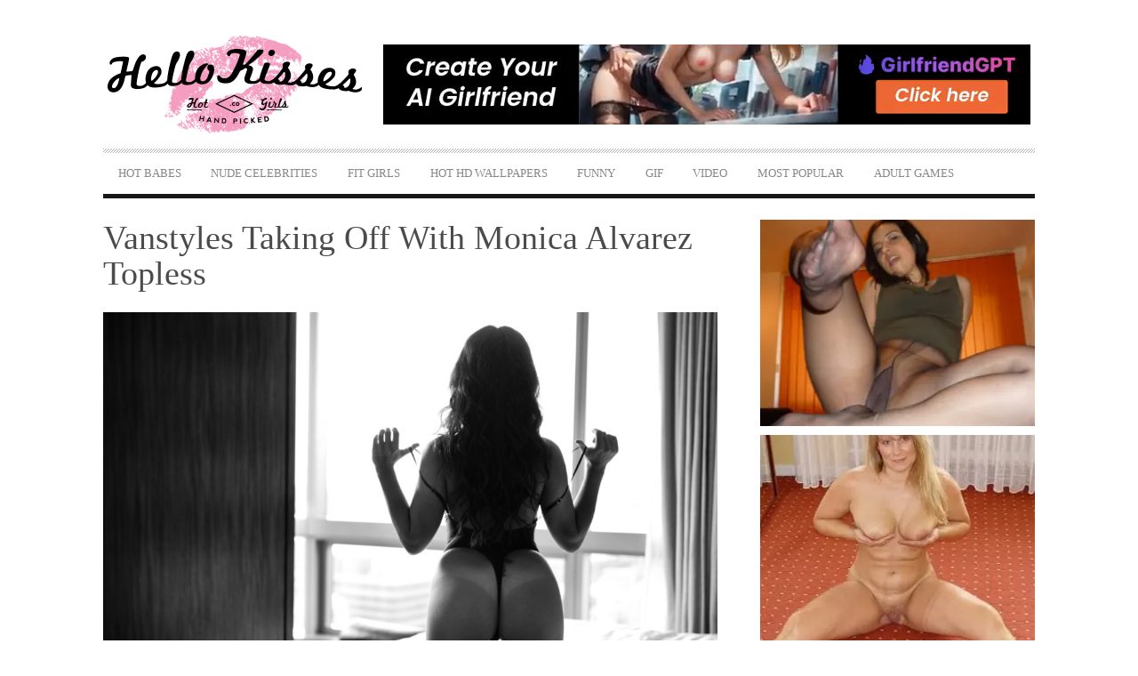

--- FILE ---
content_type: text/html; charset=UTF-8
request_url: https://hellokisses.co/vanstyles-taking-off-with-monica-alvarez-topless/
body_size: 19742
content:
<!DOCTYPE html>
<head>
<meta http-equiv="content-type" content="text/html; charset=UTF-8">
<meta charset="UTF-8">
<meta name="viewport" content="width=device-width, initial-scale=1">

<link rel="profile" href="https://gmpg.org/xfn/11">

<link rel="pingback" href="https://hellokisses.co/xmlrpc.php">
<meta http-equiv="X-UA-Compatible" content="IE=edge,chrome=1">

<meta name="HandheldFriendly" content="True">
<meta name="apple-touch-fullscreen" content="yes" />
<meta name="MobileOptimized" content="320">
<link rel="pingback" href="https://hellokisses.co/xmlrpc.php">


		<!-- All in One SEO 4.8.1.1 - aioseo.com -->
		<title>Vanstyles Taking Off With Monica Alvarez Topless | Hello Kisses</title>
	<meta name="robots" content="max-image-preview:large" />
	<meta name="author" content="Hello Kisses"/>
	<link rel="canonical" href="https://hellokisses.co/vanstyles-taking-off-with-monica-alvarez-topless/" />
	<meta name="generator" content="All in One SEO (AIOSEO) 4.8.1.1" />
		<script type="application/ld+json" class="aioseo-schema">
			{"@context":"https:\/\/schema.org","@graph":[{"@type":"Article","@id":"https:\/\/hellokisses.co\/vanstyles-taking-off-with-monica-alvarez-topless\/#article","name":"Vanstyles Taking Off With Monica Alvarez Topless | Hello Kisses","headline":"Vanstyles Taking Off With Monica Alvarez Topless","author":{"@id":"https:\/\/hellokisses.co\/author\/imrepetrohaigmail-com\/#author"},"publisher":{"@id":"https:\/\/hellokisses.co\/#organization"},"image":{"@type":"ImageObject","url":"https:\/\/hellokisses.co\/wp-content\/uploads\/2016\/09\/vanstyles-taking-off-with-monica-alvarez-topless.jpg","width":1280,"height":852,"caption":"Vanstyles Taking Off With Monica Alvarez Topless"},"datePublished":"2016-12-21T09:17:01+00:00","dateModified":"2017-02-06T19:23:11+00:00","inLanguage":"en-US","mainEntityOfPage":{"@id":"https:\/\/hellokisses.co\/vanstyles-taking-off-with-monica-alvarez-topless\/#webpage"},"isPartOf":{"@id":"https:\/\/hellokisses.co\/vanstyles-taking-off-with-monica-alvarez-topless\/#webpage"},"articleSection":"Cute Girl, Image"},{"@type":"BreadcrumbList","@id":"https:\/\/hellokisses.co\/vanstyles-taking-off-with-monica-alvarez-topless\/#breadcrumblist","itemListElement":[{"@type":"ListItem","@id":"https:\/\/hellokisses.co\/#listItem","position":1,"name":"Home","item":"https:\/\/hellokisses.co\/","nextItem":{"@type":"ListItem","@id":"https:\/\/hellokisses.co\/vanstyles-taking-off-with-monica-alvarez-topless\/#listItem","name":"Vanstyles Taking Off With Monica Alvarez Topless"}},{"@type":"ListItem","@id":"https:\/\/hellokisses.co\/vanstyles-taking-off-with-monica-alvarez-topless\/#listItem","position":2,"name":"Vanstyles Taking Off With Monica Alvarez Topless","previousItem":{"@type":"ListItem","@id":"https:\/\/hellokisses.co\/#listItem","name":"Home"}}]},{"@type":"Organization","@id":"https:\/\/hellokisses.co\/#organization","name":"HelloKisses","description":"Hot social media babes, sexy Insta and Youtube girls","url":"https:\/\/hellokisses.co\/","logo":{"@type":"ImageObject","url":"https:\/\/hellokisses.co\/wp-content\/uploads\/2015\/10\/hellokisses-logo.png","@id":"https:\/\/hellokisses.co\/vanstyles-taking-off-with-monica-alvarez-topless\/#organizationLogo","width":296,"height":114,"caption":"hellokisses.com, hello kisses, hellokisses"},"image":{"@id":"https:\/\/hellokisses.co\/vanstyles-taking-off-with-monica-alvarez-topless\/#organizationLogo"}},{"@type":"Person","@id":"https:\/\/hellokisses.co\/author\/imrepetrohaigmail-com\/#author","url":"https:\/\/hellokisses.co\/author\/imrepetrohaigmail-com\/","name":"Hello Kisses","image":{"@type":"ImageObject","@id":"https:\/\/hellokisses.co\/vanstyles-taking-off-with-monica-alvarez-topless\/#authorImage","url":"https:\/\/secure.gravatar.com\/avatar\/0c95654b2823240bf28c61eeac9c2385?s=96&d=mm&r=g","width":96,"height":96,"caption":"Hello Kisses"}},{"@type":"WebPage","@id":"https:\/\/hellokisses.co\/vanstyles-taking-off-with-monica-alvarez-topless\/#webpage","url":"https:\/\/hellokisses.co\/vanstyles-taking-off-with-monica-alvarez-topless\/","name":"Vanstyles Taking Off With Monica Alvarez Topless | Hello Kisses","inLanguage":"en-US","isPartOf":{"@id":"https:\/\/hellokisses.co\/#website"},"breadcrumb":{"@id":"https:\/\/hellokisses.co\/vanstyles-taking-off-with-monica-alvarez-topless\/#breadcrumblist"},"author":{"@id":"https:\/\/hellokisses.co\/author\/imrepetrohaigmail-com\/#author"},"creator":{"@id":"https:\/\/hellokisses.co\/author\/imrepetrohaigmail-com\/#author"},"image":{"@type":"ImageObject","url":"https:\/\/hellokisses.co\/wp-content\/uploads\/2016\/09\/vanstyles-taking-off-with-monica-alvarez-topless.jpg","@id":"https:\/\/hellokisses.co\/vanstyles-taking-off-with-monica-alvarez-topless\/#mainImage","width":1280,"height":852,"caption":"Vanstyles Taking Off With Monica Alvarez Topless"},"primaryImageOfPage":{"@id":"https:\/\/hellokisses.co\/vanstyles-taking-off-with-monica-alvarez-topless\/#mainImage"},"datePublished":"2016-12-21T09:17:01+00:00","dateModified":"2017-02-06T19:23:11+00:00"},{"@type":"WebSite","@id":"https:\/\/hellokisses.co\/#website","url":"https:\/\/hellokisses.co\/","name":"Hello Kisses","description":"Hot social media babes, sexy Insta and Youtube girls","inLanguage":"en-US","publisher":{"@id":"https:\/\/hellokisses.co\/#organization"}}]}
		</script>
		<!-- All in One SEO -->

<link rel='dns-prefetch' href='//www.googletagmanager.com' />
<link rel="alternate" type="application/rss+xml" title="Hello Kisses &raquo; Feed" href="https://hellokisses.co/feed/" />
<link rel="alternate" type="application/rss+xml" title="Hello Kisses &raquo; Comments Feed" href="https://hellokisses.co/comments/feed/" />
<link rel='stylesheet' id='wpgrade-main-style-css' href='https://hellokisses.co/wp-content/themes/bucket/style.css?ver=1.7.0' type='text/css' media='all' />
<style id='wpgrade-main-style-inline-css' type='text/css'>

                                            

</style>
<link rel='stylesheet' id='wp-block-library-css' href='https://hellokisses.co/wp-includes/css/dist/block-library/style.min.css?ver=6.6.4' type='text/css' media='all' />
<style id='classic-theme-styles-inline-css' type='text/css'>
/*! This file is auto-generated */
.wp-block-button__link{color:#fff;background-color:#32373c;border-radius:9999px;box-shadow:none;text-decoration:none;padding:calc(.667em + 2px) calc(1.333em + 2px);font-size:1.125em}.wp-block-file__button{background:#32373c;color:#fff;text-decoration:none}
</style>
<style id='global-styles-inline-css' type='text/css'>
:root{--wp--preset--aspect-ratio--square: 1;--wp--preset--aspect-ratio--4-3: 4/3;--wp--preset--aspect-ratio--3-4: 3/4;--wp--preset--aspect-ratio--3-2: 3/2;--wp--preset--aspect-ratio--2-3: 2/3;--wp--preset--aspect-ratio--16-9: 16/9;--wp--preset--aspect-ratio--9-16: 9/16;--wp--preset--color--black: #000000;--wp--preset--color--cyan-bluish-gray: #abb8c3;--wp--preset--color--white: #ffffff;--wp--preset--color--pale-pink: #f78da7;--wp--preset--color--vivid-red: #cf2e2e;--wp--preset--color--luminous-vivid-orange: #ff6900;--wp--preset--color--luminous-vivid-amber: #fcb900;--wp--preset--color--light-green-cyan: #7bdcb5;--wp--preset--color--vivid-green-cyan: #00d084;--wp--preset--color--pale-cyan-blue: #8ed1fc;--wp--preset--color--vivid-cyan-blue: #0693e3;--wp--preset--color--vivid-purple: #9b51e0;--wp--preset--gradient--vivid-cyan-blue-to-vivid-purple: linear-gradient(135deg,rgba(6,147,227,1) 0%,rgb(155,81,224) 100%);--wp--preset--gradient--light-green-cyan-to-vivid-green-cyan: linear-gradient(135deg,rgb(122,220,180) 0%,rgb(0,208,130) 100%);--wp--preset--gradient--luminous-vivid-amber-to-luminous-vivid-orange: linear-gradient(135deg,rgba(252,185,0,1) 0%,rgba(255,105,0,1) 100%);--wp--preset--gradient--luminous-vivid-orange-to-vivid-red: linear-gradient(135deg,rgba(255,105,0,1) 0%,rgb(207,46,46) 100%);--wp--preset--gradient--very-light-gray-to-cyan-bluish-gray: linear-gradient(135deg,rgb(238,238,238) 0%,rgb(169,184,195) 100%);--wp--preset--gradient--cool-to-warm-spectrum: linear-gradient(135deg,rgb(74,234,220) 0%,rgb(151,120,209) 20%,rgb(207,42,186) 40%,rgb(238,44,130) 60%,rgb(251,105,98) 80%,rgb(254,248,76) 100%);--wp--preset--gradient--blush-light-purple: linear-gradient(135deg,rgb(255,206,236) 0%,rgb(152,150,240) 100%);--wp--preset--gradient--blush-bordeaux: linear-gradient(135deg,rgb(254,205,165) 0%,rgb(254,45,45) 50%,rgb(107,0,62) 100%);--wp--preset--gradient--luminous-dusk: linear-gradient(135deg,rgb(255,203,112) 0%,rgb(199,81,192) 50%,rgb(65,88,208) 100%);--wp--preset--gradient--pale-ocean: linear-gradient(135deg,rgb(255,245,203) 0%,rgb(182,227,212) 50%,rgb(51,167,181) 100%);--wp--preset--gradient--electric-grass: linear-gradient(135deg,rgb(202,248,128) 0%,rgb(113,206,126) 100%);--wp--preset--gradient--midnight: linear-gradient(135deg,rgb(2,3,129) 0%,rgb(40,116,252) 100%);--wp--preset--font-size--small: 13px;--wp--preset--font-size--medium: 20px;--wp--preset--font-size--large: 36px;--wp--preset--font-size--x-large: 42px;--wp--preset--spacing--20: 0.44rem;--wp--preset--spacing--30: 0.67rem;--wp--preset--spacing--40: 1rem;--wp--preset--spacing--50: 1.5rem;--wp--preset--spacing--60: 2.25rem;--wp--preset--spacing--70: 3.38rem;--wp--preset--spacing--80: 5.06rem;--wp--preset--shadow--natural: 6px 6px 9px rgba(0, 0, 0, 0.2);--wp--preset--shadow--deep: 12px 12px 50px rgba(0, 0, 0, 0.4);--wp--preset--shadow--sharp: 6px 6px 0px rgba(0, 0, 0, 0.2);--wp--preset--shadow--outlined: 6px 6px 0px -3px rgba(255, 255, 255, 1), 6px 6px rgba(0, 0, 0, 1);--wp--preset--shadow--crisp: 6px 6px 0px rgba(0, 0, 0, 1);}:where(.is-layout-flex){gap: 0.5em;}:where(.is-layout-grid){gap: 0.5em;}body .is-layout-flex{display: flex;}.is-layout-flex{flex-wrap: wrap;align-items: center;}.is-layout-flex > :is(*, div){margin: 0;}body .is-layout-grid{display: grid;}.is-layout-grid > :is(*, div){margin: 0;}:where(.wp-block-columns.is-layout-flex){gap: 2em;}:where(.wp-block-columns.is-layout-grid){gap: 2em;}:where(.wp-block-post-template.is-layout-flex){gap: 1.25em;}:where(.wp-block-post-template.is-layout-grid){gap: 1.25em;}.has-black-color{color: var(--wp--preset--color--black) !important;}.has-cyan-bluish-gray-color{color: var(--wp--preset--color--cyan-bluish-gray) !important;}.has-white-color{color: var(--wp--preset--color--white) !important;}.has-pale-pink-color{color: var(--wp--preset--color--pale-pink) !important;}.has-vivid-red-color{color: var(--wp--preset--color--vivid-red) !important;}.has-luminous-vivid-orange-color{color: var(--wp--preset--color--luminous-vivid-orange) !important;}.has-luminous-vivid-amber-color{color: var(--wp--preset--color--luminous-vivid-amber) !important;}.has-light-green-cyan-color{color: var(--wp--preset--color--light-green-cyan) !important;}.has-vivid-green-cyan-color{color: var(--wp--preset--color--vivid-green-cyan) !important;}.has-pale-cyan-blue-color{color: var(--wp--preset--color--pale-cyan-blue) !important;}.has-vivid-cyan-blue-color{color: var(--wp--preset--color--vivid-cyan-blue) !important;}.has-vivid-purple-color{color: var(--wp--preset--color--vivid-purple) !important;}.has-black-background-color{background-color: var(--wp--preset--color--black) !important;}.has-cyan-bluish-gray-background-color{background-color: var(--wp--preset--color--cyan-bluish-gray) !important;}.has-white-background-color{background-color: var(--wp--preset--color--white) !important;}.has-pale-pink-background-color{background-color: var(--wp--preset--color--pale-pink) !important;}.has-vivid-red-background-color{background-color: var(--wp--preset--color--vivid-red) !important;}.has-luminous-vivid-orange-background-color{background-color: var(--wp--preset--color--luminous-vivid-orange) !important;}.has-luminous-vivid-amber-background-color{background-color: var(--wp--preset--color--luminous-vivid-amber) !important;}.has-light-green-cyan-background-color{background-color: var(--wp--preset--color--light-green-cyan) !important;}.has-vivid-green-cyan-background-color{background-color: var(--wp--preset--color--vivid-green-cyan) !important;}.has-pale-cyan-blue-background-color{background-color: var(--wp--preset--color--pale-cyan-blue) !important;}.has-vivid-cyan-blue-background-color{background-color: var(--wp--preset--color--vivid-cyan-blue) !important;}.has-vivid-purple-background-color{background-color: var(--wp--preset--color--vivid-purple) !important;}.has-black-border-color{border-color: var(--wp--preset--color--black) !important;}.has-cyan-bluish-gray-border-color{border-color: var(--wp--preset--color--cyan-bluish-gray) !important;}.has-white-border-color{border-color: var(--wp--preset--color--white) !important;}.has-pale-pink-border-color{border-color: var(--wp--preset--color--pale-pink) !important;}.has-vivid-red-border-color{border-color: var(--wp--preset--color--vivid-red) !important;}.has-luminous-vivid-orange-border-color{border-color: var(--wp--preset--color--luminous-vivid-orange) !important;}.has-luminous-vivid-amber-border-color{border-color: var(--wp--preset--color--luminous-vivid-amber) !important;}.has-light-green-cyan-border-color{border-color: var(--wp--preset--color--light-green-cyan) !important;}.has-vivid-green-cyan-border-color{border-color: var(--wp--preset--color--vivid-green-cyan) !important;}.has-pale-cyan-blue-border-color{border-color: var(--wp--preset--color--pale-cyan-blue) !important;}.has-vivid-cyan-blue-border-color{border-color: var(--wp--preset--color--vivid-cyan-blue) !important;}.has-vivid-purple-border-color{border-color: var(--wp--preset--color--vivid-purple) !important;}.has-vivid-cyan-blue-to-vivid-purple-gradient-background{background: var(--wp--preset--gradient--vivid-cyan-blue-to-vivid-purple) !important;}.has-light-green-cyan-to-vivid-green-cyan-gradient-background{background: var(--wp--preset--gradient--light-green-cyan-to-vivid-green-cyan) !important;}.has-luminous-vivid-amber-to-luminous-vivid-orange-gradient-background{background: var(--wp--preset--gradient--luminous-vivid-amber-to-luminous-vivid-orange) !important;}.has-luminous-vivid-orange-to-vivid-red-gradient-background{background: var(--wp--preset--gradient--luminous-vivid-orange-to-vivid-red) !important;}.has-very-light-gray-to-cyan-bluish-gray-gradient-background{background: var(--wp--preset--gradient--very-light-gray-to-cyan-bluish-gray) !important;}.has-cool-to-warm-spectrum-gradient-background{background: var(--wp--preset--gradient--cool-to-warm-spectrum) !important;}.has-blush-light-purple-gradient-background{background: var(--wp--preset--gradient--blush-light-purple) !important;}.has-blush-bordeaux-gradient-background{background: var(--wp--preset--gradient--blush-bordeaux) !important;}.has-luminous-dusk-gradient-background{background: var(--wp--preset--gradient--luminous-dusk) !important;}.has-pale-ocean-gradient-background{background: var(--wp--preset--gradient--pale-ocean) !important;}.has-electric-grass-gradient-background{background: var(--wp--preset--gradient--electric-grass) !important;}.has-midnight-gradient-background{background: var(--wp--preset--gradient--midnight) !important;}.has-small-font-size{font-size: var(--wp--preset--font-size--small) !important;}.has-medium-font-size{font-size: var(--wp--preset--font-size--medium) !important;}.has-large-font-size{font-size: var(--wp--preset--font-size--large) !important;}.has-x-large-font-size{font-size: var(--wp--preset--font-size--x-large) !important;}
:where(.wp-block-post-template.is-layout-flex){gap: 1.25em;}:where(.wp-block-post-template.is-layout-grid){gap: 1.25em;}
:where(.wp-block-columns.is-layout-flex){gap: 2em;}:where(.wp-block-columns.is-layout-grid){gap: 2em;}
:root :where(.wp-block-pullquote){font-size: 1.5em;line-height: 1.6;}
</style>
<link rel='stylesheet' id='contact-form-7-css' href='https://hellokisses.co/wp-content/plugins/contact-form-7/includes/css/styles.css?ver=6.0.5' type='text/css' media='all' />
<link rel='stylesheet' id='pixlikes-plugin-styles-css' href='https://hellokisses.co/wp-content/plugins/pixlikes/css/public.css?ver=1.0.0' type='text/css' media='all' />
<style id='pixlikes-plugin-styles-inline-css' type='text/css'>
.animate i:after {-webkit-transition: all 1000ms;-moz-transition: all 1000ms;-o-transition: all 1000ms;transition: all 1000ms; }
</style>
<link rel='stylesheet' id='bucket-child-style-css' href='https://hellokisses.co/wp-content/themes/bucket-child/style.css?ver=6.6.4' type='text/css' media='all' />
<style id='akismet-widget-style-inline-css' type='text/css'>

			.a-stats {
				--akismet-color-mid-green: #357b49;
				--akismet-color-white: #fff;
				--akismet-color-light-grey: #f6f7f7;

				max-width: 350px;
				width: auto;
			}

			.a-stats * {
				all: unset;
				box-sizing: border-box;
			}

			.a-stats strong {
				font-weight: 600;
			}

			.a-stats a.a-stats__link,
			.a-stats a.a-stats__link:visited,
			.a-stats a.a-stats__link:active {
				background: var(--akismet-color-mid-green);
				border: none;
				box-shadow: none;
				border-radius: 8px;
				color: var(--akismet-color-white);
				cursor: pointer;
				display: block;
				font-family: -apple-system, BlinkMacSystemFont, 'Segoe UI', 'Roboto', 'Oxygen-Sans', 'Ubuntu', 'Cantarell', 'Helvetica Neue', sans-serif;
				font-weight: 500;
				padding: 12px;
				text-align: center;
				text-decoration: none;
				transition: all 0.2s ease;
			}

			/* Extra specificity to deal with TwentyTwentyOne focus style */
			.widget .a-stats a.a-stats__link:focus {
				background: var(--akismet-color-mid-green);
				color: var(--akismet-color-white);
				text-decoration: none;
			}

			.a-stats a.a-stats__link:hover {
				filter: brightness(110%);
				box-shadow: 0 4px 12px rgba(0, 0, 0, 0.06), 0 0 2px rgba(0, 0, 0, 0.16);
			}

			.a-stats .count {
				color: var(--akismet-color-white);
				display: block;
				font-size: 1.5em;
				line-height: 1.4;
				padding: 0 13px;
				white-space: nowrap;
			}
		
</style>
<script type="text/javascript" src="https://hellokisses.co/wp-includes/js/jquery/jquery.min.js?ver=3.7.1" id="jquery-core-js"></script>

<!-- Google tag (gtag.js) snippet added by Site Kit -->

<!-- Google Analytics snippet added by Site Kit -->
<script type="text/javascript" src="https://www.googletagmanager.com/gtag/js?id=GT-WBZTJQR" id="google_gtagjs-js" async></script>
<script type="text/javascript" id="google_gtagjs-js-after">
/* <![CDATA[ */
window.dataLayer = window.dataLayer || [];function gtag(){dataLayer.push(arguments);}
gtag("set","linker",{"domains":["hellokisses.co"]});
gtag("js", new Date());
gtag("set", "developer_id.dZTNiMT", true);
gtag("config", "GT-WBZTJQR");
 window._googlesitekit = window._googlesitekit || {}; window._googlesitekit.throttledEvents = []; window._googlesitekit.gtagEvent = (name, data) => { var key = JSON.stringify( { name, data } ); if ( !! window._googlesitekit.throttledEvents[ key ] ) { return; } window._googlesitekit.throttledEvents[ key ] = true; setTimeout( () => { delete window._googlesitekit.throttledEvents[ key ]; }, 5 ); gtag( "event", name, { ...data, event_source: "site-kit" } ); } 
/* ]]> */
</script>

<!-- End Google tag (gtag.js) snippet added by Site Kit -->
<link rel="https://api.w.org/" href="https://hellokisses.co/wp-json/" /><link rel="alternate" title="JSON" type="application/json" href="https://hellokisses.co/wp-json/wp/v2/posts/61551" /><link rel="EditURI" type="application/rsd+xml" title="RSD" href="https://hellokisses.co/xmlrpc.php?rsd" />
<meta name="generator" content="WordPress 6.6.4" />
<link rel='shortlink' href='https://hellokisses.co/?p=61551' />
<link rel="alternate" title="oEmbed (JSON)" type="application/json+oembed" href="https://hellokisses.co/wp-json/oembed/1.0/embed?url=https%3A%2F%2Fhellokisses.co%2Fvanstyles-taking-off-with-monica-alvarez-topless%2F" />
<link rel="alternate" title="oEmbed (XML)" type="text/xml+oembed" href="https://hellokisses.co/wp-json/oembed/1.0/embed?url=https%3A%2F%2Fhellokisses.co%2Fvanstyles-taking-off-with-monica-alvarez-topless%2F&#038;format=xml" />
<meta name="generator" content="Site Kit by Google 1.149.1" />		<script>
			document.documentElement.className = document.documentElement.className.replace('no-js', 'js');
		</script>
				<style>
			.no-js img.lazyload {
				display: none;
			}

			figure.wp-block-image img.lazyloading {
				min-width: 150px;
			}

						.lazyload, .lazyloading {
				opacity: 0;
			}

			.lazyloaded {
				opacity: 1;
				transition: opacity 400ms;
				transition-delay: 0ms;
			}

					</style>
		<meta name="juicyads-site-verification" content="dff7eddc8614e830a2a389a4edc0e049"/>
<meta name="hubtraffic-domain-validation"  content="feaedc603f6b2353" />
<meta name="exads-verify" content="d3bd868fbf76e6d6aa6a" />
<link rel='icon' href="https://hellokisses.co/wp-content/uploads/2015/10/hellokisses-fav16x16.png" >
<link rel="apple-touch-icon" href="https://hellokisses.co/wp-content/uploads/2015/10/hellokisses-fav77x77.png" >
<meta name="msapplication-TileColor" content="#f01d4f">
<meta name="msapplication-TileImage" content="https://hellokisses.co/wp-content/uploads/2015/10/hellokisses-fav144x144.png" >
<meta name="description" content=""/>
<link rel="canonical" href="https://hellokisses.co/vanstyles-taking-off-with-monica-alvarez-topless/" />
<!-- facebook open graph stuff -->

<meta property="og:site_name" content="Hello Kisses"/>
<meta property="og:url" content="https://hellokisses.co/vanstyles-taking-off-with-monica-alvarez-topless/"/>
<meta property="og:title" content="Vanstyles Taking Off With Monica Alvarez Topless | Hello Kisses" />
<meta property="og:type" content="article"/>
<meta property="og:description" content="" />
<meta property="article:published_time" content="2016-12-21">
<meta property="article:section" content="Cute girl">
<meta property="og:image" content="https://hellokisses.co/wp-content/uploads/2016/09/vanstyles-taking-off-with-monica-alvarez-topless.jpg"/>
<!-- end facebook open graph --><!-- google +1 tags -->
<meta itemprop="name" content="Vanstyles Taking Off With Monica Alvarez Topless">
<meta itemprop="description" content="">
<meta itemprop="image" content="https://hellokisses.co/wp-content/uploads/2016/09/vanstyles-taking-off-with-monica-alvarez-topless.jpg">

<!-- end google +1 tags --><!-- twitter card tags -->
<meta name="twitter:card" content="summary">
<meta name="twitter:url" content="https://hellokisses.co/vanstyles-taking-off-with-monica-alvarez-topless/" >
<meta name="twitter:domain" content="hellokisses.co">
<meta name="twitter:title" content="Vanstyles Taking Off With Monica Alvarez Topless">
<meta name="twitter:description" content="">
<meta name="twitter:image:src" content="https://hellokisses.co/wp-content/uploads/2016/09/vanstyles-taking-off-with-monica-alvarez-topless.jpg">
<!-- end twitter card tags -->
<style type="text/css" id="custom-background-css">
body.custom-background { background-color: #ffffff; }
</style>
	<link rel="icon" href="https://hellokisses.co/wp-content/uploads/2015/10/hellokisses-fav144x144.png" sizes="32x32" />
<link rel="icon" href="https://hellokisses.co/wp-content/uploads/2015/10/hellokisses-fav144x144.png" sizes="192x192" />
<link rel="apple-touch-icon" href="https://hellokisses.co/wp-content/uploads/2015/10/hellokisses-fav144x144.png" />
<meta name="msapplication-TileImage" content="https://hellokisses.co/wp-content/uploads/2015/10/hellokisses-fav144x144.png" />
			<style id="customify_output_style">
				a, blockquote, .small-link, .tabs__nav a.current,
 .popular-posts__time a.current, .tabs__nav a:hover,
 .popular-posts__time a:hover, .widget--footer__title em,
 .widget_rss .widget--footer__title .hN,
 .widget_rss .widget--footer__title .article__author-name,
 .widget_rss .widget--footer__title .comment__author-name,
 .widget_rss .widget--footer__title .widget_calendar caption,
 .widget_calendar .widget_rss .widget--footer__title caption,
 .widget_rss .widget--footer__title .score__average-wrapper,
 .widget_rss .widget--footer__title .score__label,
 .article--billboard-small .small-link em,
 .article--billboard-small .post-nav-link__label em,
 .article--billboard-small .author__social-link em,
 .small-link, .post-nav-link__label, .author__social-link,
 .article--thumb__title a:hover,
 .widget_wpgrade_twitter_widget .widget--footer__title h3:before,
 a:hover > .pixcode--icon,
 .score__pros__title, .score__cons__title,
 .comments-area-title .hN em,
 .comment__author-name, .woocommerce .amount,
 .panel__title em, .woocommerce .star-rating span:before,
 .woocommerce-page .star-rating span:before{
		color: #dd3333;
}
.heading--main .hN, .widget--sidebar__title,
 .pagination .pagination-item--current span,.pagination .current, .single .pagination span,
 .pagination li a:hover, .pagination li span:hover,
 .rsNavSelected, .badge, .progressbar__progress,
 .btn:hover, .comments_add-comment:hover,
 .form-submit #comment-submit:hover,
 .widget_tag_cloud a:hover, .btn--primary,
 .comments_add-comment, .form-submit #comment-submit,
 a:hover > .pixcode--icon.circle, a:hover > .pixcode--icon.square,
 .article--list__link:hover .badge, .score__average-wrapper,
 .site__stats .stat__value:after, .site__stats .stat__title:after,
 .btn--add-to-cart, .social-icon-link:hover .square, .social-icon-link:focus .square,
 .social-icon-link:active .square,
 .site__stats .stat__value:after, .site__stats .stat__title:after{
		background-color: #dd3333;
}
.woocommerce ul.products li.product a:hover img{
		border-bottom-color: #dd3333;
}
ol{
		border-left-color: #dd3333;
}
nav a { font-size: 13px; }
.article, .single .main, .page .main,
 .comment__content,
 .footer__widget-area { font-size: 13px; }
body, .article, .single .main, .page .main,
 .comment__content,
 .footer__widget-area { line-height: 1.6; }

@media only screen and (min-width: 900px) { 

	.nav--main li:hover, .nav--main li.current-menu-item{
		border-bottom-color: #dd3333;
}

}

@media  only screen and (min-width: 900px) { 

	.back-to-top a:hover:after, .back-to-top a:hover:before{
		border-color: #dd3333;
}

}

@media only screen and (min-width: 900px)  { 

	.article--billboard > a:hover .article__title:before,
 .article--billboard > a:hover .article--list__title:before,
 .article--billboard > a:hover .latest-comments__title:before,
 .article--grid__header:hover .article--grid__title h3,
 .article--grid__header:hover .article--grid__title:after{
		background-color: #dd3333;
}

}
			</style>
			<style id="customify_fonts_output">
	
.badge, h1, h2, h3, h4, h5, h6, hgroup, .hN, .article__author-name, .comment__author-name, .score__average-wrapper, .score__label, .widget_calendar caption, blockquote, .tabs__nav, .popular-posts__time, .heading .hN, .widget--sidebar__title .hN, .widget--footer__title .hN, .heading .article__author-name, .widget--sidebar__title .article__author-name, .widget--footer__title .article__author-name, .heading .comment__author-name, .widget--sidebar__title .comment__author-name, .widget--footer__title .comment__author-name, .heading .score__average-wrapper, .widget--sidebar__title .score__average-wrapper, .widget--footer__title .score__average-wrapper, .heading .score__label, .widget--sidebar__title .score__label, .widget--footer__title .score__label, .heading .widget_calendar caption, .widget_calendar .heading caption, .widget--sidebar__title .widget_calendar caption, .widget_calendar .widget--sidebar__title caption, .widget--footer__title .widget_calendar caption, .widget_calendar .widget--footer__title caption, .score-box--after-text, .latest-comments__author, .review__title, .share-total__value, .pagination li a, .pagination li span, .heading span.archive__side-title {
font-family: Array;
}


nav {
font-family: Array;
}


html, .wp-caption-text, .small-link, .post-nav-link__label, .author__social-link, .comment__links, .score__desc {
font-family: Array;
}

</style>
					<style type="text/css" id="wp-custom-css">
			h1.article__title--single {
	font-size: 38px;
}
.heading h1.hN {font-size:24px;}

#text-3 .widget__title {
	display: none;
}

.header--type2 .nav--top-right {
	display: none;
}

.header--type3 .nav--top-right {
	display: none;
}

.post-format-icon {
	display: none;
}

.format-video .post-format-icon {
	display: block;
}

body .yarpp-thumbnail > img, .yarpp-thumbnail-default {
	width: 100%;
	height: auto;
	overflow: hidden;
}

body .yarpp-thumbnails-horizontal .yarpp-thumbnail {
	border: none;
	width: 32%;
	max-height: 280px;
	overflow: hidden;
	height: auto;
}

body .yarpp-thumbnails-horizontal .yarpp-thumbnail-title {
	max-height: 4em;
	width: 100%;
}

.rssmedia {
	display: none;
}

.related-projects_item .article--billboard-small {
	height: 14.57143rem;
	overflow: hidden;
	border-bottom: 0;
}

.related-projects_items-list-container .lap-and-up-one-quarter {
	width: 33%;
}

.related-sidebar {
	padding: 0;
	margin: 0;
	list-style: none;
}

.yarpp-related-widget .widget__title {
	margin-bottom: 0;
}

.home .container--main > .heading--main:first-child {
	display: none;
}

.related-sidebar li img {
	min-width: 100%;
}

.related-projects_item .article--billboard-small .article__content {
	height: 50px;
}

.article--list__title {
	max-height: 54px;
}

.billboardImgLink {
	display: block;
	position: absolute;
	z-index: 10;
	width: 100%;
	height: 100%;
}

span.small-link.read-more-label {
	color: #fff;
	text-shadow: #070707 1px 1px 0;
}

@media only screen and (min-width: 900px) {
	.nav--main > li > a {padding: 0.42857rem 1.2rem;}
	.article--billboard-small .article__title {
		line-height: .6;
		height: 4rem;
	}
	
	.article--billboard-small .article__title span {
		font-size: .65em;
	}
}

h1.article__title--single {
	text-transform: capitalize;
}

blockquote a {text-decoration:underline;}

.header-ad video {
	max-height:90px!important;
}		</style>
		<script type="text/javascript">
;(function($){
                                            
})(jQuery);
</script>
</head>
<body class="post-template-default single single-post postid-61551 single-format-image custom-background  nav-inverse-top nav-inverse-main" itemscope itemtype="https://schema.org/Article" >
    <div class="pace">
        <div class="pace-activity"></div>
    </div>
    <div id="page">
        <nav class="navigation  navigation--mobile  overthrow">
            <!-- <h2 class="accessibility"></h2> -->
            <div class="search-form  push-half--top  push--bottom  soft--bottom">
                <form class="form-search" method="get" action="https://hellokisses.co/" role="search">
    <input class="search-query" type="text" name="s" id="s" placeholder="Search..." autocomplete="off" value="" /><!--
    --><button class="btn search-submit" id="searchsubmit"><i class="icon-search"></i></button>
</form>            </div>
            <ul id="menu-main-nav" class="nav  nav--main"><li id="menu-item-63602" class="menu-item menu-item-type-taxonomy menu-item-object-category menu-item-has-children menu-item-63602"><a href="https://hellokisses.co/category/hot-babes/">Hot Babes</a>
<ul class="sub-menu">
	<li id="menu-item-63584" class="menu-item menu-item-type-taxonomy menu-item-object-category menu-item-63584"><a href="https://hellokisses.co/category/ass/">Perfect Asses</a></li>
	<li id="menu-item-63592" class="menu-item menu-item-type-taxonomy menu-item-object-category menu-item-63592"><a href="https://hellokisses.co/category/nipples/">Nipple Mania</a></li>
	<li id="menu-item-63599" class="menu-item menu-item-type-taxonomy menu-item-object-category menu-item-63599"><a href="https://hellokisses.co/category/upskirt/">Upskirt Heaven</a></li>
	<li id="menu-item-63589" class="menu-item menu-item-type-taxonomy menu-item-object-category menu-item-63589"><a href="https://hellokisses.co/category/girl-on-girl/">Girl-on-Girl</a></li>
	<li id="menu-item-63591" class="menu-item menu-item-type-taxonomy menu-item-object-category menu-item-63591"><a href="https://hellokisses.co/category/natural-breasts/">Natural Breasts</a></li>
	<li id="menu-item-63595" class="menu-item menu-item-type-taxonomy menu-item-object-category menu-item-63595"><a href="https://hellokisses.co/category/selfshots/">Selfshots</a></li>
	<li id="menu-item-63598" class="menu-item menu-item-type-taxonomy menu-item-object-category menu-item-63598"><a href="https://hellokisses.co/category/teen/">Naked Teens (18+)</a></li>
	<li id="menu-item-63597" class="menu-item menu-item-type-taxonomy menu-item-object-category menu-item-63597"><a href="https://hellokisses.co/category/tattoo/">Tattooed Hotties</a></li>
</ul>
</li>
<li id="menu-item-63583" class="menu-item menu-item-type-taxonomy menu-item-object-category menu-item-63583"><a href="https://hellokisses.co/category/celebrity/">Nude Celebrities</a></li>
<li id="menu-item-63586" class="menu-item menu-item-type-taxonomy menu-item-object-category menu-item-has-children menu-item-63586"><a href="https://hellokisses.co/category/fit-girl/">Fit Girls</a>
<ul class="sub-menu">
	<li id="menu-item-63600" class="menu-item menu-item-type-taxonomy menu-item-object-category menu-item-63600"><a href="https://hellokisses.co/category/yoga-pants/">Yoga Pants</a></li>
</ul>
</li>
<li id="menu-item-63590" class="menu-item menu-item-type-taxonomy menu-item-object-category menu-item-63590"><a href="https://hellokisses.co/category/hd-wallpaper/">Hot HD Wallpapers</a></li>
<li id="menu-item-63587" class="menu-item menu-item-type-taxonomy menu-item-object-category menu-item-63587"><a href="https://hellokisses.co/category/funny/">Funny</a></li>
<li id="menu-item-63588" class="menu-item menu-item-type-taxonomy menu-item-object-category menu-item-63588"><a href="https://hellokisses.co/category/gif/">GIF</a></li>
<li id="menu-item-63601" class="menu-item menu-item-type-taxonomy menu-item-object-post_format menu-item-63601"><a title="Stunning Sexy Viral Videos" href="https://hellokisses.co/type/video/">Video</a></li>
<li id="menu-item-2858" class="menu-item menu-item-type-custom menu-item-object-custom menu-item-2858"><a title="Hello Kisses is a user curated selection of hot babe pictures and videos." target="_blank" rel="nofollow" href="https://t.aslnk.link/6015/3788/0?aff_sub=mostpopular&#038;bo=3471,3472,3473,3474,3475">Most Popular</a></li>
<li id="menu-item-64554" class="menu-item menu-item-type-custom menu-item-object-custom menu-item-64554"><a target="_blank" rel="nofollow" href="https://t.asxem.link/6015/6132/0?bo=3511,3512,3521,3522">Adult Games</a></li>
</ul>        </nav>
        <div class="wrapper">
            <header class="header header--type2">

    <nav class="navigation  navigation--top">

        <div class="container">
            <!-- <h2 class="accessibility"></h2> -->
			
            <div class="grid">
                <div class="grid__item one-half">
                                    </div><!--
             --><div class="grid__item one-half text--right">
                    <ul class="header-bar header-bar--top nav flush--bottom"><!--
				     --><li></li><!--
                     --><li></li><!--
                                         --></ul>
                </div>
            </div>
        </div>

    </nav>

    <div class="container">

        <div class="site-header flexbox">
            <div class="site-header__branding  flexbox__item  one-whole  lap-and-up-three-tenths">
                    <a class="site-logo  site-logo--image    site-logo--image-2x" href="https://hellokisses.co" title="Hello Kisses">
                <img data-src="https://hellokisses.co/wp-content/uploads/2015/10/hellokisses-logo.png" data-logo2x="" rel="logo" alt="Hello Kisses" src="[data-uri]" class="lazyload" style="--smush-placeholder-width: 296px; --smush-placeholder-aspect-ratio: 296/114;" />
    </a>

            </div><!--
            -->			<div class="header-ad  flexbox__item  one-whole  lap-and-up-seven-tenths">
                                        <div style="width:728px; text-align: center; max-width: 100%;">
<script async type="application/javascript" src="https://a.realsrv.com/ad-provider.js"></script> 
 <ins class="adsbyexoclick" data-zoneid="4864024"></ins> 
 <script>(AdProvider = window.AdProvider || []).push({"serve": {}});</script>
</div>                                </div>
			        </div>

        <div class="site-navigation__trigger js-nav-trigger"><span class="nav-icon"></span></div>                
        
		<hr class="nav-top-separator separator separator--subsection flush--bottom" />
		
        <nav class="navigation  navigation--main  js-navigation--main">
            <!-- <h2 class="accessibility"></h2> -->
            <div class="nav--main__wrapper  js-sticky">
                <ul id="menu-main-nav-1" class="nav  nav--main  js-nav--main">
<li id="nav--top__item-63602" class="nav__item depth-0 menu-item menu-item-type-taxonomy menu-item-object-category menu-item-has-children menu-item--parent hidden">
<a href="https://hellokisses.co/category/hot-babes/" class="menu-link main-menu-link">Hot Babes</a><div class="sub-menu--mega"><div class="sub-menu__grid  grid  grid--thin">
<div class="sub-menu__grid__item  grid__item  one-fifth"><ul class="nav nav--stacked nav--sub-menu sub-menu">
<li id="nav--top__item-63584" class="nav__item depth-1 menu-item menu-item-type-taxonomy menu-item-object-category hidden"><a href="https://hellokisses.co/category/ass/" class="menu-link sub-menu-link">Perfect Asses</a></li>
<li id="nav--top__item-63592" class="nav__item depth-1 menu-item menu-item-type-taxonomy menu-item-object-category hidden"><a href="https://hellokisses.co/category/nipples/" class="menu-link sub-menu-link">Nipple Mania</a></li>
<li id="nav--top__item-63599" class="nav__item depth-1 menu-item menu-item-type-taxonomy menu-item-object-category hidden"><a href="https://hellokisses.co/category/upskirt/" class="menu-link sub-menu-link">Upskirt Heaven</a></li>
<li id="nav--top__item-63589" class="nav__item depth-1 menu-item menu-item-type-taxonomy menu-item-object-category hidden"><a href="https://hellokisses.co/category/girl-on-girl/" class="menu-link sub-menu-link">Girl-on-Girl</a></li>
<li id="nav--top__item-63591" class="nav__item depth-1 menu-item menu-item-type-taxonomy menu-item-object-category hidden"><a href="https://hellokisses.co/category/natural-breasts/" class="menu-link sub-menu-link">Natural Breasts</a></li>
<li id="nav--top__item-63595" class="nav__item depth-1 menu-item menu-item-type-taxonomy menu-item-object-category hidden"><a href="https://hellokisses.co/category/selfshots/" class="menu-link sub-menu-link">Selfshots</a></li>
<li id="nav--top__item-63598" class="nav__item depth-1 menu-item menu-item-type-taxonomy menu-item-object-category hidden"><a href="https://hellokisses.co/category/teen/" class="menu-link sub-menu-link">Naked Teens (18+)</a></li>
<li id="nav--top__item-63597" class="nav__item depth-1 menu-item menu-item-type-taxonomy menu-item-object-category hidden"><a href="https://hellokisses.co/category/tattoo/" class="menu-link sub-menu-link">Tattooed Hotties</a></li>
</ul></div>
<div class="sub-menu__grid__item  grid__item  one-fifth"><article class="article article--billboard-small"><a href="https://hellokisses.co/constance-nunes/"><div class="article__thumb" style=""><img data-src="https://hellokisses.co/wp-content/uploads/2016/09/constance-nunes-203x157.jpg" alt="Constance Nunes hot nudes" width="203" height="157" class=" lazy "></div>
<div class="article__content">
											<h2 class="article__title article--billboard-small__title"><span class="hN">Constance Nunes hot nudes</span></h2>
											<div class="article__description">The insanely hot Portuguese Instagram babe Constance Nunes’ nude phot..</div>
											<span class="small-link">Read More<em>+</em></span>
										</div>
									</a></article></div>
<div class="sub-menu__grid__item  grid__item  one-fifth"><article class="article article--billboard-small"><a href="https://hellokisses.co/a-high-class-escort-in-london/"><div class="article__thumb" style=""><img data-src="https://hellokisses.co/wp-content/uploads/2020/06/czech-escort-london-merlot-203x157.jpg" alt="A high-class escort in London" width="203" height="157" class=" lazy "></div>
<div class="article__content">
											<h2 class="article__title article--billboard-small__title"><span class="hN">A high-class escort in London</span></h2>
											<div class="article__description">When someone brings up a wild adventure with an escort in London the sexy B..</div>
											<span class="small-link">Read More<em>+</em></span>
										</div>
									</a></article></div>
<div class="sub-menu__grid__item  grid__item  one-fifth"><article class="article article--billboard-small"><a href="https://hellokisses.co/nipples-dplyusnin/"><div class="article__thumb" style=""><img data-src="https://hellokisses.co/wp-content/uploads/2016/09/nipples-dplyusnin-203x157.jpg" alt="Nipples Dplyusnin" width="203" height="157" class=" lazy "></div>
<div class="article__content">
											<h2 class="article__title article--billboard-small__title"><span class="hN">Nipples Dplyusnin</span></h2>
											<div class="article__description"></div>
											<span class="small-link">Read More<em>+</em></span>
										</div>
									</a></article></div>
<div class="sub-menu__grid__item  grid__item  one-fifth"><article class="article article--billboard-small"><a href="https://hellokisses.co/megi-koleva/"><div class="article__thumb" style=""><img data-src="https://hellokisses.co/wp-content/uploads/2016/09/megi-koleva-203x157.jpg" alt="Megi Koleva" width="203" height="157" class=" lazy "></div>
<div class="article__content">
											<h2 class="article__title article--billboard-small__title"><span class="hN">Megi Koleva</span></h2>
											<div class="article__description"></div>
											<span class="small-link">Read More<em>+</em></span>
										</div>
									</a></article></div>
</div></div>
</li>
<li id="nav--top__item-63583" class="nav__item depth-0 menu-item menu-item-type-taxonomy menu-item-object-category hidden">
<a href="https://hellokisses.co/category/celebrity/" class="menu-link main-menu-link">Nude Celebrities</a><div class="sub-menu--mega"><div class="sub-menu__grid  grid  grid--thin">
<div class="sub-menu__grid__item  grid__item  two-fifths"><div class="pixslider js-pixslider" data-imagealign="center" data-imagescale="fill" data-arrows data-autoscalesliderwidth="410" data-autoscalesliderheight="280">
<article class="featured-area__article  article--big"><a href="https://hellokisses.co/melania-trump-see-through-top-nipples/" class="image-wrap"><div class="rsImg">https://hellokisses.co/wp-content/uploads/2016/04/melania-trump-see-through-nipples-boobs-before-plastic-surgery-335x256.jpg</div>
<div class="article__title"><h3 class="hN">Melania Trump see through top nipples</h3></div></a></article><article class="featured-area__article  article--big"><a href="https://hellokisses.co/brie-larson-captain-marvel-topless-and-nude/" class="image-wrap"><div class="rsImg">https://hellokisses.co/wp-content/uploads/2019/03/sexy-captain-marvel-335x256.jpg</div>
<div class="article__title"><h3 class="hN">Brie Larson “Captain Marvel” Topless and Nude</h3></div></a></article><article class="featured-area__article  article--big"><a href="https://hellokisses.co/sexy-emily-ratajkowski-topless/" class="image-wrap"><div class="rsImg">https://hellokisses.co/wp-content/uploads/2016/09/sexy-emily-ratajkowski-topless-335x256.jpg</div>
<div class="article__title"><h3 class="hN">Sexy Emily Ratajkowski Topless</h3></div></a></article><article class="featured-area__article  article--big"><a href="https://hellokisses.co/scarlett-johanssons-rare-nude-photo-collection-2016/" class="image-wrap"><div class="rsImg">https://hellokisses.co/wp-content/uploads/2016/10/naked-sexy-scarlett-johansson-in-a-shower-scene-2016-335x256.jpg</div>
<div class="article__title"><h3 class="hN">Scarlett Johansson’s rare nude photo collection 2018</h3></div></a></article><article class="featured-area__article  article--big"><a href="https://hellokisses.co/katy-perry-gets-naked-to-get-you-to-vote-uncensored-version-behind-the-scenes/" class="image-wrap"><div class="rsImg">https://hellokisses.co/wp-content/uploads/2016/09/katy-perry-gets-naked-to-get-you-to-vote-uncensored-version-nude-video-335x256.jpeg</div>
<div class="article__title"><h3 class="hN">Katy Perry Gets Naked To Get You To Vote! Uncensored version + behind the scenes</h3></div></a></article><article class="featured-area__article  article--big"><a href="https://hellokisses.co/the-nicest-set-of-boobs-of-game-of-thrones-carice-van-houten/" class="image-wrap"><div class="rsImg">https://hellokisses.co/wp-content/uploads/2016/06/carice-van-houten-topless-sexyboobs-335x256.jpg</div>
<div class="article__title"><h3 class="hN">The nicest set of boobs of Game of Thrones – Carice van Houten</h3></div></a></article><article class="featured-area__article  article--big"><a href="https://hellokisses.co/that-blurred-lines-girl-is-still-so-damn-hot-emily-ratajkowski/" class="image-wrap"><div class="rsImg">https://hellokisses.co/wp-content/uploads/2016/05/terry-richardson-emily-ratajkowski-boobs-nude-335x256.jpg</div>
<div class="article__title"><h3 class="hN">That “Blurred Lines” girl is still so damn hot: Emily Ratajkowski</h3></div></a></article><article class="featured-area__article  article--big"><a href="https://hellokisses.co/lena-headeys-perky-boobs/" class="image-wrap"><div class="rsImg">https://hellokisses.co/wp-content/uploads/2016/03/nude-boobs-lena-headey-nipples-335x256.jpg</div>
<div class="article__title"><h3 class="hN">Lena Headey’s perky boobs</h3></div></a></article>
</div></div>
<div class="sub-menu__grid__item  grid__item  one-fifth"><article class="article article--billboard-small"><a href="https://hellokisses.co/emma-stone-finally-goes-topless-in-new-2018-movie-the-favourite/"><div class="article__thumb" style=""><img data-src="https://hellokisses.co/wp-content/uploads/2018/11/emma-stone-nude-boobs-movie-scene-203x157.jpg" alt="Emma Stone FINALLY goes topless in new 2018 movie “The Favourite”" width="203" height="157" class=" lazy "></div>
<div class="article__content">
											<h2 class="article__title article--billboard-small__title"><span class="hN">Emma Stone FINALLY goes topless in new 2018 movie “The Favourite”</span></h2>
											<div class="article__description">UPDATE: 2018 December 15th Actual nude scene photos of Emma from The Favour..</div>
											<span class="small-link">Read More<em>+</em></span>
										</div>
									</a></article></div>
<div class="sub-menu__grid__item  grid__item  one-fifth"><article class="article article--billboard-small"><a href="https://hellokisses.co/latest-hot-photos-of-anllela-sagra-from-2017/"><div class="article__thumb" style=""><img data-src="https://hellokisses.co/wp-content/uploads/2017/10/anllela-sagra-colombian-fitness-babe-hot-photos-2017-1-203x157.jpg" alt="Latest hot photos of Anllela Sagra from 2017" width="203" height="157" class=" lazy "></div>
<div class="article__content">
											<h2 class="article__title article--billboard-small__title"><span class="hN">Latest hot photos of Anllela Sagra from 2017</span></h2>
											<div class="article__description">Anllela Sagra: Colombia’s Most Popular fitness babe hot photos 2017 s..</div>
											<span class="small-link">Read More<em>+</em></span>
										</div>
									</a></article></div>
<div class="sub-menu__grid__item  grid__item  one-fifth"><article class="article article--billboard-small"><a href="https://hellokisses.co/sofia-vergara-nude-in-vanity-fair-may-2015/"><div class="article__thumb" style=""><img data-src="https://hellokisses.co/wp-content/uploads/2017/01/sofia-vergara-nude-vanity-fair-2015-2-203x157.jpg" alt="Sofía Vergara nude in Vanity Fair (May 2015)" width="203" height="157" class=" lazy "></div>
<div class="article__content">
											<h2 class="article__title article--billboard-small__title"><span class="hN">Sofía Vergara nude in Vanity Fair (May 2015)</span></h2>
											<div class="article__description">The renowned photographer Annie Leibovitz captured these images of the beau..</div>
											<span class="small-link">Read More<em>+</em></span>
										</div>
									</a></article></div>
</div></div>
</li>
<li id="nav--top__item-63586" class="nav__item depth-0 menu-item menu-item-type-taxonomy menu-item-object-category menu-item-has-children menu-item--parent hidden">
<a href="https://hellokisses.co/category/fit-girl/" class="menu-link main-menu-link">Fit Girls</a><div class="sub-menu--mega"><div class="sub-menu__grid  grid  grid--thin">
<div class="sub-menu__grid__item  grid__item  one-fifth"><ul class="nav nav--stacked nav--sub-menu sub-menu"><li id="nav--top__item-63600" class="nav__item depth-1 menu-item menu-item-type-taxonomy menu-item-object-category hidden"><a href="https://hellokisses.co/category/yoga-pants/" class="menu-link sub-menu-link">Yoga Pants</a></li></ul></div>
<div class="sub-menu__grid__item  grid__item  one-fifth"><article class="article article--billboard-small"><a href="https://hellokisses.co/has-anllela-sagra-ever-gone-nude/"><div class="article__thumb" style=""><img data-src="https://hellokisses.co/wp-content/uploads/2017/02/anllela-sagra-naked-boobs-nipple-slip-sexy-workout-203x157.jpg" alt="Has Anllela Sagra ever gone nude? [VIDEO]" width="203" height="157" class=" lazy "></div>
<div class="article__content">
											<h2 class="article__title article--billboard-small__title"><span class="hN">Has Anllela Sagra ever gone nude? [VIDEO]</span></h2>
											<div class="article__description">You wish huh? Well you might be surprised… The question many men has ..</div>
											<span class="small-link">Read More<em>+</em></span>
										</div>
									</a></article></div>
<div class="sub-menu__grid__item  grid__item  one-fifth"><article class="article article--billboard-small"><a href="https://hellokisses.co/sexy-nude-anllela-sagra-topless/"><div class="article__thumb" style=""><img data-src="https://hellokisses.co/wp-content/uploads/2016/09/sexy-nude-anllela-sagra-topless-203x157.jpg" alt="Sexy Nude Anllela Sagra Topless" width="203" height="157" class=" lazy "></div>
<div class="article__content">
											<h2 class="article__title article--billboard-small__title"><span class="hN">Sexy Nude Anllela Sagra Topless</span></h2>
											<div class="article__description">One of the hottest photos you will see of Anllela Sagra wearing no bra in a..</div>
											<span class="small-link">Read More<em>+</em></span>
										</div>
									</a></article></div>
<div class="sub-menu__grid__item  grid__item  one-fifth"><article class="article article--billboard-small"><a href="https://hellokisses.co/sexy-athletes-at-rio-olympics-2016-hot-complilation-video/"><div class="article__thumb" style=""><img data-src="https://hellokisses.co/wp-content/uploads/2016/08/sexy-2016-rio-olympics-nip-slip-hot-ass-women-athletes-203x157.jpg" alt="Sexy Athletes at Rio Olympics 2016 – Hot Complilation Video" width="203" height="157" class=" lazy "></div>
<div class="article__content">
											<h2 class="article__title article--billboard-small__title"><span class="hN">Sexy Athletes at Rio Olympics 2016 – Hot Complilation Video</span></h2>
											<div class="article__description">You can see some insane asses and hot figures watching the women athletes a..</div>
											<span class="small-link">Read More<em>+</em></span>
										</div>
									</a></article></div>
<div class="sub-menu__grid__item  grid__item  one-fifth"><article class="article article--billboard-small"><a href="https://hellokisses.co/unreal-ass-and-legs-of-bakhar-nabieva-ukrainian-fitness-model/"><div class="article__thumb" style=""><img data-src="https://hellokisses.co/wp-content/uploads/2016/08/bakhar-nabieva-nude-203x157.jpg" alt="Unreal ass and legs of Bakhar Nabieva Ukrainian Fitness Model" width="203" height="157" class=" lazy "></div>
<div class="article__content">
											<h2 class="article__title article--billboard-small__title"><span class="hN">Unreal ass and legs of Bakhar Nabieva Ukrainian Fitness Model</span></h2>
											<div class="article__description"></div>
											<span class="small-link">Read More<em>+</em></span>
										</div>
									</a></article></div>
</div></div>
</li>
<li id="nav--top__item-63590" class="nav__item depth-0 menu-item menu-item-type-taxonomy menu-item-object-category hidden">
<a href="https://hellokisses.co/category/hd-wallpaper/" class="menu-link main-menu-link">Hot HD Wallpapers</a><div class="sub-menu--mega"><div class="sub-menu__grid  grid  grid--thin">
<div class="sub-menu__grid__item  grid__item  one-fifth"><article class="article article--billboard-small"><a href="https://hellokisses.co/perky-nude-nipples-extreme-close-up-4k-uhd-wallpaper/"><div class="article__thumb" style=""><img data-src="https://hellokisses.co/wp-content/uploads/2016/08/nipples-closeup-4k-wallpaper-203x157.jpg" alt="Perky nude nipples extreme close-up 4K UHD wallpaper" width="203" height="157" class=" lazy "></div>
<div class="article__content">
											<h2 class="article__title article--billboard-small__title"><span class="hN">Perky nude nipples extreme close-up 4K UHD wallpaper</span></h2>
											<div class="article__description">Hey there! Looking for some 4k nude wallpapers? You’ve come to the ri..</div>
											<span class="small-link">Read More<em>+</em></span>
										</div>
									</a></article></div>
<div class="sub-menu__grid__item  grid__item  one-fifth"><article class="article article--billboard-small"><a href="https://hellokisses.co/what-epic-boobs-look-like-shay-laren-topless/"><div class="article__thumb" style=""><img data-src="https://hellokisses.co/wp-content/uploads/2016/05/shay-laren-epic-boobs-panties-203x157.jpg" alt="What epic boobs look like? Shay Laren topless!" width="203" height="157" class=" lazy "></div>
<div class="article__content">
											<h2 class="article__title article--billboard-small__title"><span class="hN">What epic boobs look like? Shay Laren topless!</span></h2>
											<div class="article__description"></div>
											<span class="small-link">Read More<em>+</em></span>
										</div>
									</a></article></div>
<div class="sub-menu__grid__item  grid__item  one-fifth"><article class="article article--billboard-small"><a href="https://hellokisses.co/sexy-lips-emily-ratajkowski-hd-wallpaper/"><div class="article__thumb" style=""><img data-src="https://hellokisses.co/wp-content/uploads/2016/05/sexy-emily-ratajkowski-hdwallpaper-203x157.jpg" alt="Sexy lips Emily Ratajkowski HD wallpaper" width="203" height="157" class=" lazy "></div>
<div class="article__content">
											<h2 class="article__title article--billboard-small__title"><span class="hN">Sexy lips Emily Ratajkowski HD wallpaper</span></h2>
											<div class="article__description"></div>
											<span class="small-link">Read More<em>+</em></span>
										</div>
									</a></article></div>
<div class="sub-menu__grid__item  grid__item  one-fifth"><article class="article article--billboard-small"><a href="https://hellokisses.co/amazing-nude-krystal-webb-full-hd-wallpaper/"><div class="article__thumb" style=""><img data-src="https://hellokisses.co/wp-content/uploads/2016/05/krystal-webb-big-tits-nude-hd-wallpaper-203x157.jpg" alt="Amazing nude Krystal Webb full HD wallpaper" width="203" height="157" class=" lazy "></div>
<div class="article__content">
											<h2 class="article__title article--billboard-small__title"><span class="hN">Amazing nude Krystal Webb full HD wallpaper</span></h2>
											<div class="article__description"></div>
											<span class="small-link">Read More<em>+</em></span>
										</div>
									</a></article></div>
<div class="sub-menu__grid__item  grid__item  one-fifth"><article class="article article--billboard-small"><a href="https://hellokisses.co/one-of-the-most-distracting-wallpapers-ever/"><div class="article__thumb" style=""><img data-src="https://hellokisses.co/wp-content/uploads/2016/04/the-most-impressive-for-being-sexy-has-got-everything-to-do-this-high-time-that-you-make-her-a-replacement-hd-attractive-girls-wallpaper-203x157.jpg" alt="One of the most distracting wallpapers ever" width="203" height="157" class=" lazy "></div>
<div class="article__content">
											<h2 class="article__title article--billboard-small__title"><span class="hN">One of the most distracting wallpapers ever</span></h2>
											<div class="article__description"></div>
											<span class="small-link">Read More<em>+</em></span>
										</div>
									</a></article></div>
</div></div>
</li>
<li id="nav--top__item-63587" class="nav__item depth-0 menu-item menu-item-type-taxonomy menu-item-object-category hidden">
<a href="https://hellokisses.co/category/funny/" class="menu-link main-menu-link">Funny</a><div class="sub-menu--mega"><div class="sub-menu__grid  grid  grid--thin">
<div class="sub-menu__grid__item  grid__item  two-fifths"><div class="pixslider js-pixslider" data-imagealign="center" data-imagescale="fill" data-arrows data-autoscalesliderwidth="410" data-autoscalesliderheight="280">
<article class="featured-area__article  article--big"><a href="https://hellokisses.co/hot-cam-girl-ember-reigns-gives-webcam-performers-advice/" class="image-wrap"><div class="rsImg">https://hellokisses.co/wp-content/uploads/2017/02/amberreign-camgirl-tips-335x256.jpg</div>
<div class="article__title"><h3 class="hN">Hot Cam Girl Ember Reigns gives Webcam performers advice</h3></div></a></article><article class="featured-area__article  article--big"><a href="https://hellokisses.co/this-is-how-you-get-over-your-fear-of-clowns/" class="image-wrap"><div class="rsImg">https://hellokisses.co/wp-content/uploads/2016/03/tumblr_lixq8cxvnj1qb4reeo1_1280-335x256.jpg</div>
<div class="article__title"><h3 class="hN">This is how you get over your fear of clowns</h3></div></a></article><article class="featured-area__article  article--big"><a href="https://hellokisses.co/did-you-even-notice-the-arcade-game/" class="image-wrap"><div class="rsImg">https://hellokisses.co/wp-content/uploads/2016/02/street-fighter-gamer-girl-phat-ass-335x256.jpg</div>
<div class="article__title"><h3 class="hN">Did you even notice the arcade game?</h3></div></a></article><article class="featured-area__article  article--big"><a href="https://hellokisses.co/i-wanna-make-you-scream/" class="image-wrap"><div class="rsImg">https://hellokisses.co/wp-content/uploads/2016/02/ask-me-about-my-ghost-335x256.jpg</div>
<div class="article__title"><h3 class="hN">I wanna make you SCREAM</h3></div></a></article><article class="featured-area__article  article--big"><a href="https://hellokisses.co/my-wife-would-hate-you-too/" class="image-wrap"><div class="rsImg">https://hellokisses.co/wp-content/uploads/2015/11/big-breasts-hate-tshirt-335x256.jpg</div>
<div class="article__title"><h3 class="hN">My wife would hate you too</h3></div></a></article><article class="featured-area__article  article--big"><a href="https://hellokisses.co/ask-me-about-my-trex-t-shirt/" class="image-wrap"><div class="rsImg">https://hellokisses.co/wp-content/uploads/2015/10/hotgirl-ask-me-about-my-trex-t-shirt-e1446309507785-335x256.jpg</div>
<div class="article__title"><h3 class="hN">Ask Me About My Trex (T-Shirt)</h3></div></a></article>
</div></div>
<div class="sub-menu__grid__item  grid__item  one-fifth"><article class="article article--billboard-small"><a href="https://hellokisses.co/evelyn-lin-wants-to-share-a-gigantic-fucking-snickers/"><div class="article__thumb" style=""><img data-src="https://hellokisses.co/wp-content/uploads/2016/08/evelyn-lin-wants-to-share-203x157.jpg" alt="Evelyn Lin wants to share a gigantic fucking Snickers" width="203" height="157" class=" lazy "></div>
<div class="article__content">
											<h2 class="article__title article--billboard-small__title"><span class="hN">Evelyn Lin wants to share a gigantic fucking Snickers</span></h2>
											<div class="article__description"></div>
											<span class="small-link">Read More<em>+</em></span>
										</div>
									</a></article></div>
<div class="sub-menu__grid__item  grid__item  one-fifth"><article class="article article--billboard-small"><a href="https://hellokisses.co/hotforwords-marina-orlova-topless/"><div class="article__thumb" style=""><img data-src="https://hellokisses.co/wp-content/uploads/2016/08/marina-orlova-topless-203x157.jpg" alt="Hotforwords Marina Orlova Topless" width="203" height="157" class=" lazy "></div>
<div class="article__content">
											<h2 class="article__title article--billboard-small__title"><span class="hN">Hotforwords Marina Orlova Topless</span></h2>
											<div class="article__description">Are you looking for topless photos of HotForWords Camgirl Marina Orlova? Yo..</div>
											<span class="small-link">Read More<em>+</em></span>
										</div>
									</a></article></div>
<div class="sub-menu__grid__item  grid__item  one-fifth"><article class="article article--billboard-small"><a href="https://hellokisses.co/that-butt-flick-cup-trick/"><div class="article__thumb" style=""><img data-src="https://hellokisses.co/wp-content/uploads/2016/07/butt-flick-cup-trick-hot-ass-funny-200x157.gif" alt="That butt flick cup trick" width="200" height="157" class=" lazy "></div>
<div class="article__content">
											<h2 class="article__title article--billboard-small__title"><span class="hN">That butt flick cup trick</span></h2>
											<div class="article__description"></div>
											<span class="small-link">Read More<em>+</em></span>
										</div>
									</a></article></div>
</div></div>
</li>
<li id="nav--top__item-63588" class="nav__item depth-0 menu-item menu-item-type-taxonomy menu-item-object-category hidden">
<a href="https://hellokisses.co/category/gif/" class="menu-link main-menu-link">GIF</a><div class="sub-menu--mega"><div class="sub-menu__grid  grid  grid--thin">
<div class="sub-menu__grid__item  grid__item  two-fifths"><div class="pixslider js-pixslider" data-imagealign="center" data-imagescale="fill" data-arrows data-autoscalesliderwidth="410" data-autoscalesliderheight="280">
<article class="featured-area__article  article--big"><a href="https://hellokisses.co/meet-the-best-boobs-squeezer-alive/" class="image-wrap"><div class="rsImg">https://hellokisses.co/wp-content/uploads/2022/07/the-best-boobs-squeeze-ever.webp</div>
<div class="article__title"><h3 class="hN">Meet the best boobs squeezer alive</h3></div></a></article><article class="featured-area__article  article--big"><a href="https://hellokisses.co/give-that-ass-a-smack-remy/" class="image-wrap"><div class="rsImg">https://hellokisses.co/wp-content/uploads/2016/03/smack-that-ass-remy-lacroix-335x256.gif</div>
<div class="article__title"><h3 class="hN">Give that ass a smack Remy</h3></div></a></article>
</div></div>
<div class="sub-menu__grid__item  grid__item  one-fifth"><article class="article article--billboard-small"><a href="https://hellokisses.co/sailor-girl-with-sexy-boobs-gif/"><div class="article__thumb" style=""><img data-src="https://hellokisses.co/wp-content/uploads/2016/05/topless-hot-sailor-scruise-girl-hot-tits-203x157.gif" alt="Sailor girl with sexy boobs [gif]" width="203" height="157" class=" lazy "></div>
<div class="article__content">
											<h2 class="article__title article--billboard-small__title"><span class="hN">Sailor girl with sexy boobs [gif]</span></h2>
											<div class="article__description"></div>
											<span class="small-link">Read More<em>+</em></span>
										</div>
									</a></article></div>
<div class="sub-menu__grid__item  grid__item  one-fifth"><article class="article article--billboard-small"><a href="https://hellokisses.co/tit-flashing-pro/"><div class="article__thumb" style=""><img data-src="https://hellokisses.co/wp-content/uploads/2016/08/tit-flashing-pro-203x157.gif" alt="Tit flashing pro" width="203" height="157" class=" lazy "></div>
<div class="article__content">
											<h2 class="article__title article--billboard-small__title"><span class="hN">Tit flashing pro</span></h2>
											<div class="article__description"></div>
											<span class="small-link">Read More<em>+</em></span>
										</div>
									</a></article></div>
<div class="sub-menu__grid__item  grid__item  one-fifth"><article class="article article--billboard-small"><a href="https://hellokisses.co/asian-exotic-babe-titties-flash/"><div class="article__thumb" style=""><img data-src="https://hellokisses.co/wp-content/uploads/2016/07/asian-babe-boob-flash-203x157.gif" alt="Asian exotic babe titties flash" width="203" height="157" class=" lazy "></div>
<div class="article__content">
											<h2 class="article__title article--billboard-small__title"><span class="hN">Asian exotic babe titties flash</span></h2>
											<div class="article__description"></div>
											<span class="small-link">Read More<em>+</em></span>
										</div>
									</a></article></div>
</div></div>
</li>
<li id="nav--top__item-63601" class="nav__item depth-0 menu-item menu-item-type-taxonomy menu-item-object-post_format hidden">
<a title="Stunning Sexy Viral Videos" href="https://hellokisses.co/type/video/" class="menu-link main-menu-link">Video</a><div class="sub-menu--mega"><div class="sub-menu__grid  grid  grid--thin">
<div class="sub-menu__grid__item  grid__item  one-fifth"><article class="article article--billboard-small"><a href="https://hellokisses.co/hot-cam-girl-ember-reigns-gives-webcam-performers-advice/"><div class="article__thumb" style=""><img data-src="https://hellokisses.co/wp-content/uploads/2017/02/amberreign-camgirl-tips-203x157.jpg" alt="Hot Cam Girl Ember Reigns gives Webcam performers advice" width="203" height="157" class=" lazy "></div>
<div class="article__content">
											<h2 class="article__title article--billboard-small__title"><span class="hN">Hot Cam Girl Ember Reigns gives Webcam performers advice</span></h2>
											<div class="article__description"></div>
											<span class="small-link">Read More<em>+</em></span>
										</div>
									</a></article></div>
<div class="sub-menu__grid__item  grid__item  one-fifth"><article class="article article--billboard-small"><a href="https://hellokisses.co/katy-perry-gets-naked-to-get-you-to-vote-uncensored-version-behind-the-scenes/"><div class="article__thumb" style=""><img data-src="https://hellokisses.co/wp-content/uploads/2016/09/katy-perry-gets-naked-to-get-you-to-vote-uncensored-version-nude-video-203x157.jpeg" alt="Katy Perry Gets Naked To Get You To Vote! Uncensored version + behind the scenes" width="203" height="157" class=" lazy "></div>
<div class="article__content">
											<h2 class="article__title article--billboard-small__title"><span class="hN">Katy Perry Gets Naked To Get You To Vote! Uncensored version + behind the scenes</span></h2>
											<div class="article__description">Katy Perry is going nude just to get Americans to the voting booth. The int..</div>
											<span class="small-link">Read More<em>+</em></span>
										</div>
									</a></article></div>
<div class="sub-menu__grid__item  grid__item  one-fifth"><article class="article article--billboard-small"><a href="https://hellokisses.co/sexy-athletes-at-rio-olympics-2016-hot-complilation-video/"><div class="article__thumb" style=""><img data-src="https://hellokisses.co/wp-content/uploads/2016/08/sexy-2016-rio-olympics-nip-slip-hot-ass-women-athletes-203x157.jpg" alt="Sexy Athletes at Rio Olympics 2016 – Hot Complilation Video" width="203" height="157" class=" lazy "></div>
<div class="article__content">
											<h2 class="article__title article--billboard-small__title"><span class="hN">Sexy Athletes at Rio Olympics 2016 – Hot Complilation Video</span></h2>
											<div class="article__description">You can see some insane asses and hot figures watching the women athletes a..</div>
											<span class="small-link">Read More<em>+</em></span>
										</div>
									</a></article></div>
<div class="sub-menu__grid__item  grid__item  one-fifth"><article class="article article--billboard-small"><a href="https://hellokisses.co/hot-fitness-women-compilation/"><div class="article__thumb" style=""><img data-src="https://hellokisses.co/wp-content/uploads/2016/08/sexy-female-fitness-motivation-video-203x157.jpg" alt="Hot Fitness Women Compilation" width="203" height="157" class=" lazy "></div>
<div class="article__content">
											<h2 class="article__title article--billboard-small__title"><span class="hN">Hot Fitness Women Compilation</span></h2>
											<div class="article__description"></div>
											<span class="small-link">Read More<em>+</em></span>
										</div>
									</a></article></div>
<div class="sub-menu__grid__item  grid__item  one-fifth"><article class="article article--billboard-small"><a href="https://hellokisses.co/nerds-go-to-the-strip-club-for-the-first-time-uncut-uncensored/"><div class="article__thumb" style=""><img data-src="https://hellokisses.co/wp-content/uploads/2016/07/nerds-stripclub-first-time-uncensored-203x157.jpg" alt="Nerds Go To The Strip Club For the First Time [uncut, uncensored]" width="203" height="157" class=" lazy "></div>
<div class="article__content">
											<h2 class="article__title article--billboard-small__title"><span class="hN">Nerds Go To The Strip Club For the First Time [uncut, uncensored]</span></h2>
											<div class="article__description"></div>
											<span class="small-link">Read More<em>+</em></span>
										</div>
									</a></article></div>
</div></div>
</li>
<li id="nav--top__item-2858" class="nav__item depth-0 menu-item menu-item-type-custom menu-item-object-custom hidden"><a title="Hello Kisses is a user curated selection of hot babe pictures and videos." target="_blank" rel="nofollow" href="https://t.aslnk.link/6015/3788/0?aff_sub=mostpopular&amp;bo=3471,3472,3473,3474,3475" class="menu-link main-menu-link">Most Popular</a></li>
<li id="nav--top__item-64554" class="nav__item depth-0 menu-item menu-item-type-custom menu-item-object-custom hidden"><a target="_blank" rel="nofollow" href="https://t.asxem.link/6015/6132/0?bo=3511,3512,3521,3522" class="menu-link main-menu-link">Adult Games</a></li>
</ul>            </div>
        </nav>

    </div>

</header><!-- .header -->
    <div class="container container--main" itemprop="mainEntity" itemscope itemtype="https://schema.org/BlogPosting">

    <div class="grid">

    <div class="article_title--before grid__item  float--left lap-and-up-two-thirds">	<h1 class="article__title  article__title--single" itemprop="name headline">Vanstyles Taking Off With Monica Alvarez Topless</h1>

<div class="article__title__meta">
	<meta itemprop="datePublished" content="2016-12-21T09:17:01+00:00" />
    	<meta itemprop="dateModified" content="2017-02-06T19:23:11+00:00" />
    
	</div><!-- .article__title__meta -->
</div>
    <div class="grid__item  float--left  two-thirds  palm-one-whole  article__featured-image" itemprop="image" itemscope itemtype="http://schema.org/ImageObject">
        <meta itemprop="url" content="https://hellokisses.co/wp-content/uploads/2016/09/vanstyles-taking-off-with-monica-alvarez-topless-1050x699.jpg"/>
        <meta itemprop="width" content="1050"/>
        <meta itemprop="height" content="699"/>
        <div class="image-wrap" style="padding-top: 66.571428571429%">
	                        <img class="riloadr-single" data-src-big="https://hellokisses.co/wp-content/uploads/2016/09/vanstyles-taking-off-with-monica-alvarez-topless-1050x699.jpg" data-src-small="https://hellokisses.co/wp-content/uploads/2016/09/vanstyles-taking-off-with-monica-alvarez-topless-335x223.jpg" alt="vanstyles-taking-off-with-monica-alvarez-topless" />
			        </div>
    </div><!-- .article__featured-image -->


    <article class="post-article  js-post-gallery  grid__item  main  float--left  lap-and-up-two-thirds">
    
    
    <div class="grid"><!--
                        --></div>

        
        <div class="article__meta  article--single__meta">
                            <div class="btn-list">
                    <div class="btn  btn--small  btn--secondary">Categories</div>
                    <a class="btn  btn--small  btn--tertiary" href="https://hellokisses.co/category/cute-girl/" title="View all posts in Cute Girl">Cute Girl</a>                </div>
                    </div>
        
<div id="share-box" class="share-box">
	<div id="pixlikes" class="share-item pixlikes-box likes-box likeable "  data-id="61551" >
	<div class="share-item__icon like-link"><i class="pixcode pixcode--icon icon-e-heart  circle  small"></i></div>
	<div class="share-item__value likes-count  likes-text">1</div>
</div>
	<div class="addthis_toolbox addthis_default_style addthis_32x32_style  add_this_list"
	     addthis:url="https://hellokisses.co/vanstyles-taking-off-with-monica-alvarez-topless/"
	     addthis:title="Vanstyles Taking Off With Monica Alvarez Topless | Hello Kisses"
	     addthis:description=""><a class="addthis_button_compact"></a><a class="addthis_button_preferred_1"></a><a class="addthis_button_preferred_2"></a><a class="addthis_button_preferred_3"></a><a class="addthis_button_preferred_4"></a>	</div>
</div>
<hr class="separator  separator--subsection">        
            <nav class="post-nav  grid"><!--
                                        --><div class="post-nav-link  post-nav-link--prev  grid__item  one-whole  lap-and-up-one-half">
                    <a href="https://hellokisses.co/sexy-nude-worldfam0usbw-hot-boobs/">
                                <span class="post-nav-link__label">
                                    Previous Article                                </span>
                                <span class="post-nav-link__title">
                                    <h3 class="hN">Sexy Nude Worldfam0usbw Hot Boobs</h3>
                                </span>
                    </a>
                </div><!--
                                     --><div class="divider--pointer"></div><!--
                                     --><div class="post-nav-link  post-nav-link--next  grid__item  one-whole  lap-and-up-one-half">
                    <a href="https://hellokisses.co/vika-x-dmitriy-dorofeev-topless/">
                                <span class="post-nav-link__label">
                                    Next Article                                </span>
                                <span class="post-nav-link__title">
                                    <h3 class="hN">Vika X Dmitriy Dorofeev Topless</h3>
                                </span>
                    </a>
                </div><!--
                                    --></nav>

        
        <hr class="separator  separator--section">

        <li id="custom_html-2" class="widget_text widget widget_custom_html"><div class="textwidget custom-html-widget"><script type="application/javascript" 
data-idzone="2821424" src="https://a.realsrv.com/nativeads-v2.js"></script></div></li>
        <div class='yarpp yarpp-related yarpp-related-website yarpp-template-yarpp-template-portfolio'>


    <div class="related-projects_items-list-container">
        <div class="comments-area-title">
            <h4 class="hN"><em>You Might</em> Also Like</h4>
        </div>
                    <ul class="related-projects_items-list grid"><!--
                            --><li class="related-projects_item grid__item one-half lap-and-up-one-quarter">

                     <article class="article article--billboard-small">
                                                <a href="https://hellokisses.co/sexy-nude-vanstyles-monica-alvarez-2-boobs/">
                            <div class="article__thumb">
                                <img class="lazy" data-src="https://hellokisses.co/wp-content/uploads/2016/09/sexy-nude-vanstyles-monica-alvarez-2-boobs-203x157.jpg" alt="Sexy Nude Vanstyles Monica Alvarez 2 Boobs" />
                            </div>
                            <div class="article__content">
                                <h2 class="article__title article--billboard-small__title">
                                    <span class="hN">Sexy Nude Vanstyles Monica Alvarez 2 Boobs</span>
                                </h2>                               
                            </div>
                        </a>
                    </article>

                </li><!--
                            --><li class="related-projects_item grid__item one-half lap-and-up-one-quarter">

                     <article class="article article--billboard-small">
                                                <a href="https://hellokisses.co/sexy-nude-vanstyles-monica-alvarez-in-her-jacket/">
                            <div class="article__thumb">
                                <img class="lazy" data-src="https://hellokisses.co/wp-content/uploads/2016/09/sexy-nude-vanstyles-monica-alvarez-in-her-jacket-203x157.jpg" alt="Sexy Nude Vanstyles Monica Alvarez In Her Jacket" />
                            </div>
                            <div class="article__content">
                                <h2 class="article__title article--billboard-small__title">
                                    <span class="hN">Sexy Nude Vanstyles Monica Alvarez In Her Jacket</span>
                                </h2>                               
                            </div>
                        </a>
                    </article>

                </li><!--
                            --><li class="related-projects_item grid__item one-half lap-and-up-one-quarter">

                     <article class="article article--billboard-small">
                                                <a href="https://hellokisses.co/sexy-nude-monica-alvarez-topless/">
                            <div class="article__thumb">
                                <img class="lazy" data-src="https://hellokisses.co/wp-content/uploads/2016/09/sexy-nude-monica-alvarez-topless-203x157.jpg" alt="Sexy Nude Monica Alvarez Topless" />
                            </div>
                            <div class="article__content">
                                <h2 class="article__title article--billboard-small__title">
                                    <span class="hN">Sexy Nude Monica Alvarez Topless</span>
                                </h2>                               
                            </div>
                        </a>
                    </article>

                </li><!--
                            --><li class="related-projects_item grid__item one-half lap-and-up-one-quarter">

                     <article class="article article--billboard-small">
                                                <a href="https://hellokisses.co/monica-alvarez-topless/">
                            <div class="article__thumb">
                                <img class="lazy" data-src="https://hellokisses.co/wp-content/uploads/2016/09/monica-alvarez-topless-203x157.jpg" alt="Monica Alvarez Topless" />
                            </div>
                            <div class="article__content">
                                <h2 class="article__title article--billboard-small__title">
                                    <span class="hN">Monica Alvarez Topless</span>
                                </h2>                               
                            </div>
                        </a>
                    </article>

                </li><!--
                            --><li class="related-projects_item grid__item one-half lap-and-up-one-quarter">

                     <article class="article article--billboard-small">
                                                <a href="https://hellokisses.co/sexy-monica-alvarez/">
                            <div class="article__thumb">
                                <img class="lazy" data-src="https://hellokisses.co/wp-content/uploads/2016/09/sexy-monica-alvarez-203x157.jpg" alt="Sexy Monica Alvarez" />
                            </div>
                            <div class="article__content">
                                <h2 class="article__title article--billboard-small__title">
                                    <span class="hN">Sexy Monica Alvarez</span>
                                </h2>                               
                            </div>
                        </a>
                    </article>

                </li><!--
                            --><li class="related-projects_item grid__item one-half lap-and-up-one-quarter">

                     <article class="article article--billboard-small">
                                                <a href="https://hellokisses.co/theperfectladies-monica-alvarez-naked-topless/">
                            <div class="article__thumb">
                                <img class="lazy" data-src="https://hellokisses.co/wp-content/uploads/2016/09/theperfectladies-monica-alvarez-naked-topless-203x157.jpg" alt="Theperfectladies Monica Alvarez Naked Topless" />
                            </div>
                            <div class="article__content">
                                <h2 class="article__title article--billboard-small__title">
                                    <span class="hN">Theperfectladies Monica Alvarez Naked Topless</span>
                                </h2>                               
                            </div>
                        </a>
                    </article>

                </li><!--
                            --><li class="related-projects_item grid__item one-half lap-and-up-one-quarter">

                     <article class="article article--billboard-small">
                                                <a href="https://hellokisses.co/sexy-nude-monica-alvarez-topless-amazing/">
                            <div class="article__thumb">
                                <img class="lazy" data-src="https://hellokisses.co/wp-content/uploads/2016/09/sexy-nude-monica-alvarez-topless-amazing-203x157.jpg" alt="Sexy Nude Monica Alvarez Topless Amazing" />
                            </div>
                            <div class="article__content">
                                <h2 class="article__title article--billboard-small__title">
                                    <span class="hN">Sexy Nude Monica Alvarez Topless Amazing</span>
                                </h2>                               
                            </div>
                        </a>
                    </article>

                </li><!--
                            --><li class="related-projects_item grid__item one-half lap-and-up-one-quarter">

                     <article class="article article--billboard-small">
                                                <a href="https://hellokisses.co/monica-alvarez/">
                            <div class="article__thumb">
                                <img class="lazy" data-src="https://hellokisses.co/wp-content/uploads/2016/09/monica-alvarez-203x157.jpg" alt="Monica Alvarez" />
                            </div>
                            <div class="article__content">
                                <h2 class="article__title article--billboard-small__title">
                                    <span class="hN">Monica Alvarez</span>
                                </h2>                               
                            </div>
                        </a>
                    </article>

                </li><!--
                            --><li class="related-projects_item grid__item one-half lap-and-up-one-quarter">

                     <article class="article article--billboard-small">
                                                <a href="https://hellokisses.co/monica-alvarez-boobs/">
                            <div class="article__thumb">
                                <img class="lazy" data-src="https://hellokisses.co/wp-content/uploads/2016/09/monica-alvarez-boobs-203x157.jpg" alt="Monica Alvarez Boobs" />
                            </div>
                            <div class="article__content">
                                <h2 class="article__title article--billboard-small__title">
                                    <span class="hN">Monica Alvarez Boobs</span>
                                </h2>                               
                            </div>
                        </a>
                    </article>

                </li><!--
                        --></ul>

            </div>
</div>
    </article><!--

                 --><div class="grid__item  one-third  palm-one-whole  sidebar">
        <div id="text-10" class="widget  widget--main widget_text">			<div class="textwidget"><script type="application/javascript" 
data-idzone="4864014" src="https://a.realsrv.com/nativeads-v2.js"></script>

<script async type="application/javascript" src="https://a.realsrv.com/ad-provider.js"></script> 

 <ins class="adsbyexoclick" data-zoneid="1744906"></ins> 

 <script>
(AdProvider = window.AdProvider || []).push({"serve": {}});
</script></div>
		</div><div id="text-12" class="widget  widget--main widget_text">			<div class="textwidget"><script src="https://www.cbmiocw.com/script?providers=mfc&genders=f%2Cff&skin=1&containerAlignment=center&cols=1&rows=1&number=1&background=transparent&useFeed=1&animateFeed=1&smoothAnimation=1&ratio=1&verticalSpace=10px&horizontalSpace=10px&colorFilter=0&colorFilterStrength=0&AuxiliaryCSS=%0A&token=a7401d40-b0b8-11eb-bdbe-69fade1e0616"></script>

<br />



<a href="https://t.amyfc.link/6015/779/0?bo=2779,2778,2777,2776,2775&file_id=312848&po=6533" target="_blank" rel="nofollow noopener"><img data-src="https://www.imglnkd.com/779/20180815140636-006605A_MYFC_18_ALL_EN_71_L.gif" width="300" height="250" border="0" alt="MFC" src="[data-uri]" class="lazyload" style="--smush-placeholder-width: 300px; --smush-placeholder-aspect-ratio: 300/250;" /></a></div>
		</div><div id="categories-3" class="widget  widget--main widget_categories"><div class="widget__title  widget--sidebar__title"><h2 class="hN">Choose One to Kiss</h2></div>
			<ul>
					<li class="cat-item cat-item-212"><a href="https://hellokisses.co/category/asian/">Asian</a> (1,441)
</li>
	<li class="cat-item cat-item-4"><a href="https://hellokisses.co/category/ass/">Ass</a> (1,787)
</li>
	<li class="cat-item cat-item-260"><a href="https://hellokisses.co/category/beach-babe/">Beach Babe</a> (1)
</li>
	<li class="cat-item cat-item-79"><a href="https://hellokisses.co/category/bikini/">Bikini</a> (39)
</li>
	<li class="cat-item cat-item-7"><a href="https://hellokisses.co/category/black-and-white/">Black-and-White</a> (42)
</li>
	<li class="cat-item cat-item-2"><a href="https://hellokisses.co/category/boobs/">Boobs</a> (5,097)
</li>
	<li class="cat-item cat-item-80"><a href="https://hellokisses.co/category/cam-girl/">Cam Girl</a> (16)
</li>
	<li class="cat-item cat-item-12"><a href="https://hellokisses.co/category/celebrity/">Celebrity</a> (66)
</li>
	<li class="cat-item cat-item-104"><a href="https://hellokisses.co/category/cosplay/">Cosplay</a> (53)
</li>
	<li class="cat-item cat-item-261"><a href="https://hellokisses.co/category/cute-girl/">Cute Girl</a> (2,659)
</li>
	<li class="cat-item cat-item-114"><a href="https://hellokisses.co/category/fit-girl/">Fit Girl</a> (46)
</li>
	<li class="cat-item cat-item-96"><a href="https://hellokisses.co/category/funny/">Funny</a> (32)
</li>
	<li class="cat-item cat-item-109"><a href="https://hellokisses.co/category/geeky/">Geeky</a> (30)
</li>
	<li class="cat-item cat-item-75"><a href="https://hellokisses.co/category/gif/">GIF</a> (44)
</li>
	<li class="cat-item cat-item-9"><a href="https://hellokisses.co/category/girl-on-girl/">Girl-on-Girl</a> (48)
</li>
	<li class="cat-item cat-item-242"><a href="https://hellokisses.co/category/hd-wallpaper/">HD wallpaper</a> (19)
</li>
	<li class="cat-item cat-item-110"><a href="https://hellokisses.co/category/hipster/">Hipster</a> (19)
</li>
	<li class="cat-item cat-item-306"><a href="https://hellokisses.co/category/hot-babes/">Hot Babes</a> (3,087)
</li>
	<li class="cat-item cat-item-309"><a href="https://hellokisses.co/category/latina/">Latina</a> (1)
</li>
	<li class="cat-item cat-item-6"><a href="https://hellokisses.co/category/lingerie/">Lingerie</a> (77)
</li>
	<li class="cat-item cat-item-84"><a href="https://hellokisses.co/category/model/">Model</a> (5,971)
</li>
	<li class="cat-item cat-item-76"><a href="https://hellokisses.co/category/natural-breasts/">Natural Breasts</a> (41)
</li>
	<li class="cat-item cat-item-86"><a href="https://hellokisses.co/category/nipples/">Nipples</a> (35)
</li>
	<li class="cat-item cat-item-94"><a href="https://hellokisses.co/category/non-nude/">Non-Nude</a> (3,360)
</li>
	<li class="cat-item cat-item-152"><a href="https://hellokisses.co/category/nsfw/">NSFW</a> (681)
</li>
	<li class="cat-item cat-item-5"><a href="https://hellokisses.co/category/nude/">Nude</a> (1,350)
</li>
	<li class="cat-item cat-item-74"><a href="https://hellokisses.co/category/pornstar/">Pornstar</a> (29)
</li>
	<li class="cat-item cat-item-8"><a href="https://hellokisses.co/category/public/">Public</a> (27)
</li>
	<li class="cat-item cat-item-77"><a href="https://hellokisses.co/category/see-through/">See-through</a> (38)
</li>
	<li class="cat-item cat-item-78"><a href="https://hellokisses.co/category/selfshots/">Selfshots</a> (59)
</li>
	<li class="cat-item cat-item-10"><a href="https://hellokisses.co/category/skinny/">Skinny</a> (31)
</li>
	<li class="cat-item cat-item-245"><a href="https://hellokisses.co/category/soccer-babes/">Soccer babes</a> (3)
</li>
	<li class="cat-item cat-item-83"><a href="https://hellokisses.co/category/tattoo/">Tattoo</a> (49)
</li>
	<li class="cat-item cat-item-82"><a href="https://hellokisses.co/category/teen/">Teen</a> (69)
</li>
	<li class="cat-item cat-item-81"><a href="https://hellokisses.co/category/upskirt/">Upskirt</a> (45)
</li>
	<li class="cat-item cat-item-248"><a href="https://hellokisses.co/category/weird-porn/">Weird porn</a> (1)
</li>
	<li class="cat-item cat-item-91"><a href="https://hellokisses.co/category/yoga-pants/">Yoga Pants</a> (18)
</li>
			</ul>

			</div><div id="search-3" class="widget  widget--main widget_search"><div class="widget__title  widget--sidebar__title"><h2 class="hN">Search for a babe</h2></div><form class="form-search" method="get" action="https://hellokisses.co/" role="search">
    <input class="search-query" type="text" name="s" id="s" placeholder="Search..." autocomplete="off" value="" /><!--
    --><button class="btn search-submit" id="searchsubmit"><i class="icon-search"></i></button>
</form></div><div id="custom_html-3" class="widget_text widget  widget--main widget_custom_html"><div class="textwidget custom-html-widget"><a href="https://t.acam.link/6015/3664/0?bo=2779,2778,2777,2776,2775&target=banners&pyt=multi&file_id=334394&po=6533" target="_blank" rel="nofollow noopener"><img data-src="https://www.imglnkd.com/3664/006684A_GCAM_18_ALL_EN_71_L.gif" alt="jerkmate" width="300" height="250" border="0" src="[data-uri]" class="lazyload" style="--smush-placeholder-width: 300px; --smush-placeholder-aspect-ratio: 300/250;" /></a></div></div><div id="custom_html-4" class="widget_text widget  widget--main widget_custom_html"><div class="textwidget custom-html-widget"><br />

<a href="https://t.aagm.link/6015/7414/0?bo=3511,3512,3521,3522&file_id=472888" target="_blank" rel="nofollow noopener"><img data-src="https://www.imglnkd.com/7414/009811A_HCLK_18_ALL_EN_71_L.gif" width="300" height="250" border="0" alt="collect sexy girls" src="[data-uri]" class="lazyload" style="--smush-placeholder-width: 300px; --smush-placeholder-aspect-ratio: 300/250;" /></a></div></div>    </div>
    
    </div>
    </div>

   
    </div><!-- .wrapper --> 
    
        
    <footer class="site__footer">
        
        <h2 class="accessibility"></h2>
		
    	
            <div class="footer__sidebar">

                <div class="container">
                    
                    <div class="footer__widget-area  grid"><!--
                                                 --><div class="grid__item one-third  palm-one-whole">
                                <div id="text-2" class="widget_text  widget  widget-area__first  widget--footer"><div class="widget__title  widget--footer__title"><h3 class="hN">About HelloKisses</h3></div>			<div class="textwidget"><h1 style="font: 14px 'PT Sans', sans-serif;">HelloKisses - Your daily source of hot girls</h1>
<p>We are a community of fans who loves sexy women.</p>
<p>Every picture and video is carefully chosen so you get the hottest content you can possible search for. At <strong>Hello Kisses</strong> you can upload your favourite chic pics and vote for the finest babes to rank them higher.</p>
</div>
		</div><div id="text-4" class="widget_text  widget  widget-area__first  widget--footer"><div class="widget__title  widget--footer__title"><h3 class="hN">Submit Yours</h3></div>			<div class="textwidget">If you're a girl, you're 18+ and you have great photos of yourself - feel free send it. 

<b><a href="/submit">SUBMIT HERE >>></a></b></div>
		</div><div id="text-11" class="widget_text  widget  widget-area__first  widget--footer">			<div class="textwidget">Looking for trending hot photos of celebrities like <strong>Melissa Benoist nude</strong>? Or some <strong>hot naked teen</strong> pics? We have all you want from <strong>sexy topless hipsters</strong> posing for selfies to <strong>smoking hot naked girls asses bent over</strong>. If you are after a consciously picked gallery of free images and videos of <strong>natural boobs</strong> and firm booties, come in and browse the selection.</div>
		</div>                            </div><!--
                                                                            --><div class="grid__item one-third  palm-one-whole">
                                <style scoped type="text/css">.utcw-8mpehm9 {word-wrap:break-word}.utcw-8mpehm9 span,.utcw-8mpehm9 a{border-width:0px}.utcw-8mpehm9 span:hover,.utcw-8mpehm9 a:hover{border-width:0px}</style><div id="utcw-2" class="widget_utcw widget_tag_cloud  widget  widget-area__first  widget--footer"><div class="widget__title  widget--footer__title"><h3 class="hN">Sexiest Tags</h3></div><div class="utcw-8mpehm9 tagcloud"><a class="tag-link-214 utcw-tag utcw-tag-tanlines" href="https://hellokisses.co/tag/tanlines/" style="font-size:13.260869565217px" title="6 topics">tanlines</a> <a class="tag-link-188 utcw-tag utcw-tag-riley-reid" href="https://hellokisses.co/tag/riley-reid/" style="font-size:10.652173913043px" title="2 topics">riley reid</a> <a class="tag-link-123 utcw-tag utcw-tag-babe" href="https://hellokisses.co/tag/babe/" style="font-size:10.652173913043px" title="2 topics">babe</a> <a class="tag-link-366 utcw-tag utcw-tag-lauren-mellor" href="https://hellokisses.co/tag/lauren-mellor/" style="font-size:11.304347826087px" title="3 topics">Lauren Mellor</a> <a class="tag-link-85 utcw-tag utcw-tag-heather-graham" href="https://hellokisses.co/tag/heather-graham/" style="font-size:10px" title="1 topic">Heather Graham</a> <a class="tag-link-362 utcw-tag utcw-tag-ruslan-tkachuk" href="https://hellokisses.co/tag/ruslan-tkachuk/" style="font-size:13.260869565217px" title="6 topics">Ruslan Tkachuk</a> <a class="tag-link-149 utcw-tag utcw-tag-naked-girls-with-weapons" href="https://hellokisses.co/tag/naked-girls-with-weapons/" style="font-size:10.652173913043px" title="2 topics">naked girls with weapons</a> <a class="tag-link-241 utcw-tag utcw-tag-krystal-webb" href="https://hellokisses.co/tag/krystal-webb/" style="font-size:10.652173913043px" title="2 topics">Krystal Webb</a> <a class="tag-link-223 utcw-tag utcw-tag-whitney-johns" href="https://hellokisses.co/tag/whitney-johns/" style="font-size:10px" title="1 topic">Whitney Johns</a> <a class="tag-link-281 utcw-tag utcw-tag-panty" href="https://hellokisses.co/tag/panty/" style="font-size:11.304347826087px" title="3 topics">panty</a> <a class="tag-link-363 utcw-tag utcw-tag-polina-borodina" href="https://hellokisses.co/tag/polina-borodina/" style="font-size:11.95652173913px" title="4 topics">Polina Borodina</a> <a class="tag-link-324 utcw-tag utcw-tag-anllela-sagra" href="https://hellokisses.co/tag/anllela-sagra/" style="font-size:13.260869565217px" title="6 topics">Anllela Sagra</a> <a class="tag-link-231 utcw-tag utcw-tag-martha-thompson" href="https://hellokisses.co/tag/martha-thompson/" style="font-size:10px" title="1 topic">Martha Thompson</a> <a class="tag-link-140 utcw-tag utcw-tag-sofia-vergara" href="https://hellokisses.co/tag/sofia-vergara/" style="font-size:11.95652173913px" title="4 topics">Sofia Vergara</a> <a class="tag-link-361 utcw-tag utcw-tag-sofia-valleri" href="https://hellokisses.co/tag/sofia-valleri/" style="font-size:15.217391304348px" title="9 topics">Sofia Valleri</a> <a class="tag-link-282 utcw-tag utcw-tag-paradise" href="https://hellokisses.co/tag/paradise/" style="font-size:11.304347826087px" title="3 topics">paradise</a> <a class="tag-link-270 utcw-tag utcw-tag-webcam-model-lee-monroe" href="https://hellokisses.co/tag/webcam-model-lee-monroe/" style="font-size:10px" title="1 topic">webcam model lee monroe</a> <a class="tag-link-107 utcw-tag utcw-tag-oksanna-warawski" href="https://hellokisses.co/tag/oksanna-warawski/" style="font-size:10px" title="1 topic">Oksanna Warawski</a> <a class="tag-link-236 utcw-tag utcw-tag-clothes-on-off" href="https://hellokisses.co/tag/clothes-on-off/" style="font-size:11.304347826087px" title="3 topics">clothes on-off</a> <a class="tag-link-251 utcw-tag utcw-tag-carice-van-houten" href="https://hellokisses.co/tag/carice-van-houten/" style="font-size:10px" title="1 topic">Carice van Houten</a> <a class="tag-link-117 utcw-tag utcw-tag-brunette" href="https://hellokisses.co/tag/brunette/" style="font-size:11.304347826087px" title="3 topics">brunette</a> <a class="tag-link-308 utcw-tag utcw-tag-francine-dee" href="https://hellokisses.co/tag/francine-dee/" style="font-size:10px" title="1 topic">Francine Dee</a> <a class="tag-link-177 utcw-tag utcw-tag-jessica-biel" href="https://hellokisses.co/tag/jessica-biel/" style="font-size:10.652173913043px" title="2 topics">Jessica Biel</a> <a class="tag-link-300 utcw-tag utcw-tag-harriet-sugarcookie" href="https://hellokisses.co/tag/harriet-sugarcookie/" style="font-size:10.652173913043px" title="2 topics">Harriet Sugarcookie</a> <a class="tag-link-88 utcw-tag utcw-tag-melissa-benoist" href="https://hellokisses.co/tag/melissa-benoist/" style="font-size:11.304347826087px" title="3 topics">Melissa Benoist</a> <a class="tag-link-359 utcw-tag utcw-tag-ivana-knoll" href="https://hellokisses.co/tag/ivana-knoll/" style="font-size:10px" title="1 topic">Ivana Knoll</a> <a class="tag-link-364 utcw-tag utcw-tag-sexy-boobs-gifs" href="https://hellokisses.co/tag/sexy-boobs-gifs/" style="font-size:16.521739130435px" title="11 topics">sexy boobs gifs</a> <a class="tag-link-215 utcw-tag utcw-tag-megan-fox" href="https://hellokisses.co/tag/megan-fox/" style="font-size:10px" title="1 topic">Megan Fox</a> <a class="tag-link-233 utcw-tag utcw-tag-melania-trump" href="https://hellokisses.co/tag/melania-trump/" style="font-size:11.304347826087px" title="3 topics">Melania Trump</a> <a class="tag-link-367 utcw-tag utcw-tag-ria-christina" href="https://hellokisses.co/tag/ria-christina/" style="font-size:10px" title="1 topic">Ria Christina</a> <a class="tag-link-130 utcw-tag utcw-tag-awesome" href="https://hellokisses.co/tag/awesome/" style="font-size:10.652173913043px" title="2 topics">awesome</a> <a class="tag-link-127 utcw-tag utcw-tag-gen13" href="https://hellokisses.co/tag/gen13/" style="font-size:10.652173913043px" title="2 topics">gen13</a> <a class="tag-link-312 utcw-tag utcw-tag-scarlett-johansson" href="https://hellokisses.co/tag/scarlett-johansson/" style="font-size:10.652173913043px" title="2 topics">Scarlett Johansson</a> <a class="tag-link-180 utcw-tag utcw-tag-olga-katysheva" href="https://hellokisses.co/tag/olga-katysheva/" style="font-size:12.608695652174px" title="5 topics">Olga Katysheva</a> <a class="tag-link-239 utcw-tag utcw-tag-tatiana-sochivets" href="https://hellokisses.co/tag/tatiana-sochivets/" style="font-size:10px" title="1 topic">Tatiana Sochivets</a> <a class="tag-link-97 utcw-tag utcw-tag-emma-stone" href="https://hellokisses.co/tag/emma-stone/" style="font-size:11.304347826087px" title="3 topics">Emma Stone</a> <a class="tag-link-329 utcw-tag utcw-tag-hot-anllela-sagra" href="https://hellokisses.co/tag/hot-anllela-sagra/" style="font-size:10.652173913043px" title="2 topics">hot Anllela Sagra</a> <a class="tag-link-234 utcw-tag utcw-tag-yuka-minase" href="https://hellokisses.co/tag/yuka-minase/" style="font-size:10.652173913043px" title="2 topics">Yuka Minase</a> <a class="tag-link-262 utcw-tag utcw-tag-rosie-roff" href="https://hellokisses.co/tag/rosie-roff/" style="font-size:10px" title="1 topic">Rosie Roff</a> <a class="tag-link-205 utcw-tag utcw-tag-jennifer-lopez" href="https://hellokisses.co/tag/jennifer-lopez/" style="font-size:10px" title="1 topic">Jennifer Lopez</a> <a class="tag-link-252 utcw-tag utcw-tag-game-of-thrones" href="https://hellokisses.co/tag/game-of-thrones/" style="font-size:11.304347826087px" title="3 topics">Game of Thrones</a> <a class="tag-link-365 utcw-tag utcw-tag-alyssa-gallegos" href="https://hellokisses.co/tag/alyssa-gallegos/" style="font-size:17.173913043478px" title="12 topics">Alyssa Gallegos</a> <a class="tag-link-171 utcw-tag utcw-tag-emily-ratajkowski" href="https://hellokisses.co/tag/emily-ratajkowski/" style="font-size:11.95652173913px" title="4 topics">Emily Ratajkowski</a> <a class="tag-link-181 utcw-tag utcw-tag-lucimara-da-silva" href="https://hellokisses.co/tag/lucimara-da-silva/" style="font-size:10px" title="1 topic">Lucimara da Silva</a> <a class="tag-link-179 utcw-tag utcw-tag-anjelica-ebbi" href="https://hellokisses.co/tag/anjelica-ebbi/" style="font-size:10px" title="1 topic">anjelica ebbi</a> <a class="tag-link-360 utcw-tag utcw-tag-kylie-rae" href="https://hellokisses.co/tag/kylie-rae/" style="font-size:11.95652173913px" title="4 topics">Kylie Rae</a> <a class="tag-link-136 utcw-tag utcw-tag-boobs-gif" href="https://hellokisses.co/tag/boobs-gif/" style="font-size:13.260869565217px" title="6 topics">boobs gif</a> <a class="tag-link-105 utcw-tag utcw-tag-supergirl" href="https://hellokisses.co/tag/supergirl/" style="font-size:11.95652173913px" title="4 topics">supergirl</a> <a class="tag-link-118 utcw-tag utcw-tag-sexy" href="https://hellokisses.co/tag/sexy/" style="font-size:11.95652173913px" title="4 topics">sexy</a> <a class="tag-link-197 utcw-tag utcw-tag-rachel-bilson" href="https://hellokisses.co/tag/rachel-bilson/" style="font-size:10px" title="1 topic">Rachel bilson</a> <a class="tag-link-283 utcw-tag utcw-tag-upskirt" href="https://hellokisses.co/tag/upskirt/" style="font-size:10px" title="1 topic">upskirt</a> <a class="tag-link-194 utcw-tag utcw-tag-twerk" href="https://hellokisses.co/tag/twerk/" style="font-size:10.652173913043px" title="2 topics">twerk</a> <a class="tag-link-206 utcw-tag utcw-tag-kate-perry" href="https://hellokisses.co/tag/kate-perry/" style="font-size:10.652173913043px" title="2 topics">Kate Perry</a> <a class="tag-link-189 utcw-tag utcw-tag-kaley-cuoco" href="https://hellokisses.co/tag/kaley-cuoco/" style="font-size:10px" title="1 topic">Kaley Cuoco</a> <a class="tag-link-134 utcw-tag utcw-tag-karima-nielsen" href="https://hellokisses.co/tag/karima-nielsen/" style="font-size:10px" title="1 topic">Karima Nielsen</a> <a class="tag-link-174 utcw-tag utcw-tag-miley-cyrus" href="https://hellokisses.co/tag/miley-cyrus/" style="font-size:10.652173913043px" title="2 topics">Miley Cyrus</a> <a class="tag-link-368 utcw-tag utcw-tag-cassandra-dawn" href="https://hellokisses.co/tag/cassandra-dawn/" style="font-size:25px" title="24 topics">Cassandra Dawn</a> <a class="tag-link-126 utcw-tag utcw-tag-lingerie" href="https://hellokisses.co/tag/lingerie/" style="font-size:10px" title="1 topic">lingerie</a> <a class="tag-link-317 utcw-tag utcw-tag-juli-annee" href="https://hellokisses.co/tag/juli-annee/" style="font-size:10px" title="1 topic">Juli Annee</a> <a class="tag-link-142 utcw-tag utcw-tag-remy-lacroix" href="https://hellokisses.co/tag/remy-lacroix/" style="font-size:11.304347826087px" title="3 topics">Remy Lacroix</a></div></div>                            </div><!--
                                                                 --></div>
                    
                    <div class="footer__widget-area  grid"><!--

                        
                                                
                 --></div>

                </div>

            </div>

    			
        <div class="footer__copyright">
            <div class="container">
                <div class="flexbox">
                    <div class="footer-copyright flexbox__item">© hellokisses.co | No right reserved.</div>
                    <div class="footer-menu flexbox__item "><ul id="menu-footer-menu" class="site-navigation site-navigation--footer site-navigation--secondary flush--bottom nav nav--block"><li id="menu-item-2882" class="menu-item menu-item-type-post_type menu-item-object-page menu-item-2882"><a href="https://hellokisses.co/permissions-and-copyright/">Permissions and Copyright</a></li>
<li id="menu-item-2881" class="menu-item menu-item-type-post_type menu-item-object-page menu-item-2881"><a href="https://hellokisses.co/contact/">Contact The Team</a></li>
</ul></div>
                </div>
            </div>
        </div>

    </footer><!-- .site__footer -->
    
    </div><!-- #page -->
			<script>
				window.addEventListener('load', function() {
					// Trigger the 'wf-active' event, just like Web Font Loader would do.
					window.dispatchEvent(new Event('wf-active'));
					// Add the 'wf-active' class on the html element, just like Web Font Loader would do.
					document.getElementsByTagName('html')[0].classList.add('wf-active');
				});
			</script>
			<link rel='stylesheet' id='yarppRelatedCss-css' href='https://hellokisses.co/wp-content/plugins/yet-another-related-posts-plugin/style/related.css?ver=5.30.11' type='text/css' media='all' />
<script type="text/javascript" src="https://hellokisses.co/wp-content/themes/bucket/theme-content/js/plugins.min.js?ver=1.7.0" id="wpgrade-plugins-js"></script>
<script type="text/javascript" src="https://hellokisses.co/wp-includes/js/hoverIntent.min.js?ver=1.10.2" id="hoverIntent-js"></script>
<script type="text/javascript" src="https://pxgcdn.com/js/rs/9.5.7/index.js?ver=6.6.4" id="bucket-vendor-scripts-1-js"></script>
<script type="text/javascript" id="wpgrade-main-scripts-js-extra">
/* <![CDATA[ */
var ajaxurl = "https:\/\/hellokisses.co\/wp-admin\/admin-ajax.php";
var sharrre_urlCurl = "https:\/\/hellokisses.co\/wp-content\/themes\/bucket\/theme-content\/js\/sharrre.php";
var objectl10n = {"tPrev":"Previous (Left arrow key)","tNext":"Next (Right arrow key)","tCounter":"of"};
var theme_name = "bucket";
/* ]]> */
</script>
<script type="text/javascript" src="https://hellokisses.co/wp-content/themes/bucket/theme-content/js/main.min.js?ver=1.7.0" id="wpgrade-main-scripts-js"></script>
<script type="text/javascript" src="https://hellokisses.co/wp-includes/js/dist/hooks.min.js?ver=2810c76e705dd1a53b18" id="wp-hooks-js"></script>
<script type="text/javascript" src="https://hellokisses.co/wp-includes/js/dist/i18n.min.js?ver=5e580eb46a90c2b997e6" id="wp-i18n-js"></script>
<script type="text/javascript" id="wp-i18n-js-after">
/* <![CDATA[ */
wp.i18n.setLocaleData( { 'text direction\u0004ltr': [ 'ltr' ] } );
/* ]]> */
</script>
<script type="text/javascript" src="https://hellokisses.co/wp-content/plugins/contact-form-7/includes/swv/js/index.js?ver=6.0.5" id="swv-js"></script>
<script type="text/javascript" id="contact-form-7-js-before">
/* <![CDATA[ */
var wpcf7 = {
    "api": {
        "root": "https:\/\/hellokisses.co\/wp-json\/",
        "namespace": "contact-form-7\/v1"
    },
    "cached": 1
};
/* ]]> */
</script>
<script type="text/javascript" src="https://hellokisses.co/wp-content/plugins/contact-form-7/includes/js/index.js?ver=6.0.5" id="contact-form-7-js"></script>
<script type="text/javascript" id="pixlikes-plugin-script-js-extra">
/* <![CDATA[ */
var locals = {"ajax_url":"https:\/\/hellokisses.co\/wp-admin\/admin-ajax.php","ajax_nounce":"cfcf933994","load_likes_with_ajax":"","already_voted_msg":"You already voted!","like_on_action":"click","hover_time":"1000","free_votes":""};
/* ]]> */
</script>
<script type="text/javascript" src="https://hellokisses.co/wp-content/plugins/pixlikes/js/public.js?ver=1.0.0" id="pixlikes-plugin-script-js"></script>
<script type="text/javascript" src="https://hellokisses.co/wp-content/plugins/google-site-kit/dist/assets/js/googlesitekit-events-provider-contact-form-7-21cf1c445673c649970d.js" id="googlesitekit-events-provider-contact-form-7-js" defer></script>
<script type="text/javascript" src="https://hellokisses.co/wp-content/plugins/wp-smushit/app/assets/js/smush-lazy-load.min.js?ver=3.18.0" id="smush-lazy-load-js"></script>
<script type="text/javascript">
;(function($){
                                            
})(jQuery);
</script>
<script defer src="https://static.cloudflareinsights.com/beacon.min.js/vcd15cbe7772f49c399c6a5babf22c1241717689176015" integrity="sha512-ZpsOmlRQV6y907TI0dKBHq9Md29nnaEIPlkf84rnaERnq6zvWvPUqr2ft8M1aS28oN72PdrCzSjY4U6VaAw1EQ==" data-cf-beacon='{"version":"2024.11.0","token":"1144f76e0e9d42eb99b1539b019170eb","r":1,"server_timing":{"name":{"cfCacheStatus":true,"cfEdge":true,"cfExtPri":true,"cfL4":true,"cfOrigin":true,"cfSpeedBrain":true},"location_startswith":null}}' crossorigin="anonymous"></script>
</body>
</html>
<!--
Performance optimized by W3 Total Cache. Learn more: https://www.boldgrid.com/w3-total-cache/

Page Caching using Disk: Enhanced 

Served from: hellokisses.co @ 2026-01-21 07:50:22 by W3 Total Cache
-->

--- FILE ---
content_type: text/html; charset=UTF-8
request_url: https://syndication.realsrv.com/splash.php?native-settings=1&idzone=2821424&cookieconsent=true&&scr_info=bmF0aXZlYWRzfHwy&p=https%3A%2F%2Fhellokisses.co%2Fvanstyles-taking-off-with-monica-alvarez-topless%2F
body_size: 10668
content:
{"layout":{"widgetHeaderContentHtml":"<a target=\"_blank\" href=\"https:\/\/www.exoclick.com\" rel=\"nofollow\">Powered By <span><\/span><\/a>","branding_logo":"\/\/s3t3d2y1.afcdn.net\/widget-branding-logo.png","branding_logo_hover":"\/\/s3t3d2y1.afcdn.net\/widget-branding-logo-hover.png","itemsPerRow":3,"itemsPerCol":3,"font_family":"Verdana, Arial, Helvetica, sans-serif","header_font_size":"12px","header_font_color":"#999999","widget_background_color":"inherit","widget_width":"689px","minimum_width_for_full_sized_layout":"450px","item_height":"300px","item_padding":"10px","image_height":"157px","image_width":"223px","text_margin_top":"7.5px","text_margin_bottom":"7.5px","text_margin_left":"0px","text_margin_right":"0px","title_font_size":"14px","title_font_color":"#000000","title_font_weight":"bold","title_decoration":"none","title_hover_color":"#191919","title_hover_font_weight":"bold","title_hover_decoration":"none","description_font_size":"14px","description_font_color":"#555555","description_font_weight":"normal","description_decoration":"none","description_hover_color":"#0055FF","description_hover_font_weight":"normal","description_hover_decoration":"none","open_in_new_window":1,"mobile_responsive_type":1,"header_is_on_top":1,"header_text_align":"right","title_enabled":1,"description_enabled":0,"image_border_size":"","image_border_color":"","text_align":"left","customcss_enabled":1,"customcss":".exo-native-widget-item-title {\r\n    text-shadow: 0 0 transparent;\r\ntext-transform:uppercase;\r\n}","header_enabled":0,"mobile_breakpoint":450,"spacing_v":10,"spacing_h":10,"zoom":1,"mobile_rows":3,"mobile_cols":1,"use_v2_script":1,"text_enabled":1,"mobile_image_width":300,"mobile_text_box_size":90,"mobile_text_enabled":1,"mobile_text_position":"bottom","mobile_image_height":300,"delaySeconds":0,"frequency":0,"frequencyCount":0,"publisherAdType":"native-recommendation","adTriggerType":"","popTriggerMethod":"","popTriggerClasses":"","item_spacing_on_each_side":"5px","text_position":"bottom","text_box_size":"0","widget_height":"491px","brand_enabled":0,"brand_font_size":"","brand_font_color":"#555555","brand_font_weight":"","brand_decoration":""},"data":[{"image":"https:\/\/s3t3d2y1.afcdn.net\/library\/475567\/3024d92d44fd9e7fb3a2b290b02ea7779b719949.jpg","optimum_image":"https:\/\/s3t3d2y1.afcdn.net\/library\/475567\/71c815382340c4ebaeb9fc2972e19eef9888beb4.webp","url":"https:\/\/syndication.realsrv.com\/click.php?d=H4sIAAAAAAAAA11TyXLiMBD9FV84xiW1JC_HKQKTGiZANkJyobxiD_KCJTuDSx8_bUMxSUq2ln5P3XrdkiuEB8Qx1GRa12rCfkxgjl8c6IT_taOqwEU.dJHMo4NdZ_WEzaMJu6VU0Ak4h.SEC9.JMr2HKIMS_JRw7nvZ8SQcJKgm2mWV0mVQJMjMEimrQ65UotA74l3Q5IHOq3KXx2e3RFCPEYSiquySRiGmdroJokNe7pFSNfHj3XJzt17_xv.Ni4g9Q9._9KQtiqM8FrqS8UIQ4j_X26e2qeOFsyHNcfGLbZ439KV_beujbAulRsCt2VMr4_uBU5ermresIXA8Mt1XuoRWNkQ2Tat4W5a61vHCbVKXr7v3J1f.oVPR12I7OBiD1ON0.b4N43AZrh8Q_Q4unPdhOn.9DbvtPXt7eDyw3l48zpIqZavoq3fcRuN7Whx8.RN0PNNsRqCbL6VcrtRu5tl2uLc_bm4wW31VJuccggeUAx8yiGXcV83pklsQY1aVxgWxyVA_levLLu4wIPxc0g_MMZpGdlvqZqjxyxPeDUcHe_W1jBOYDoWcdkGp9EmOBh2MtYJplabYf.Q6w6GoyjwKcBJIrHrSD8Sqxh3KGGKo63i.Rz1g5uslMcymwgYg.LvmekHMRaZBWcN.Yhw.DniZqTGGMTA89RMnjIVIvIB5EPvECYnj.G7qA3jcQzZ8j0bGZn2yWlFlXdVZZ20WKrMGXdZZlXXRZF0UWcMxzq4EdQSnQywuiE9dFw8HBoi54EOjVzalCCKGwgCMGO3GYPI_sf83.OziPKpTGeOBhidlN0kgVdMN73jMibkGxTAd.l8tDGVRSGPPZ65LQhYlEYU0COIUEhFQHob_AGBEmwAjBAAA&cb=e2e_6970853f7198c7.38616066","title":"Craigslist for Sex in Columbus Tonight\ud83d\ude18\u2764\ufe0f","description":"Rich Mature Cougars in Columbus Want to Meet You Tonight\ud83d\udc49\ud83e\udd70","brand":"Rich-Mature-Cougars.com","original_url":"https:\/\/date4x.com\/im\/click.php?c=1151&key=96chtg2ch2n29f04498hqy56&src_hostname=hellokisses.co&variation_id=115051830&conversions_tracking=[base64].KREeof3Oc7rf74PvZS7lj1C6V01dM1mk9lG2tdEt3E02vFNllNOs_E8..bg.w--&zone_id=2821424&category_id=125&cost=0.01&site_id=463204&keyword=&country=USA&tags=hellokisses,co,vanstyles,taking,off,with,monica,alvarez,topless","image_position":"50% 50%","size":"300x300"},{"image":"https:\/\/s3t3d2y1.afcdn.net\/library\/940460\/7bf71d7420aed274d604a5c8c36764d29b332192.jpg","optimum_image":"https:\/\/s3t3d2y1.afcdn.net\/library\/940460\/776ee4077cae8dabf1e07c6c4e54b9e6a598bc8d.webp","url":"https:\/\/syndication.realsrv.com\/click.php?d=[base64].28Hl46duT6StrJ4C3eNMbfT_mtPVDS3rcAXQ6YTc0rka96YDput6Svg7lnV7wruBkdX7bcPMHXtOhpbuxwNSkndzl2y7V6TJdPQb0J7hgb6M7f7lJz7t7_Pq4PuIhWaxv86bAD9n_1QNNZsItK1fJJToCZ11l.sTp3PXawfkLHPbJJQ4qXQe5Vbmvg0r882DDyULOhBRQIOwPuTHNsbQ2t.FIPU4gTRACYXEPIacYCUL8p.weIjrygWdk2jwM5j3GyJNC5izVlOZCYYG0BCwFjEleSBRqiJCNfnYLk0BJYEAYkVj46BseZU10VrV17yb8OHUM1yxqiiK6lO4QVU1dZipS5qy6fIhc04YsG3mPprmAp5BRAseuhAIJOfcjhoD_xEcTYfgPD8KJ6AVnYRjk6YR4_7y5.pb_ZWgiJeA2ph4kIKiQIIiIwJRQBKC4jdm_2vY9PJFMubKpky5Xxnbn8fFMwn2Qv4Y4h94PC69kihGDGWMsZSkCDFAcRBVFuL2McfkXv4_j8aQDAAA-&cb=e2e_6970853f71be02.51917608","title":"\"Got the moves, need a partner to dance with\"","description":"Chat with Horny Single Milfs \ud83d\udccd Columbus","brand":"SingleFlirt","original_url":"https:\/\/www.singleflirt.com\/landing\/gn8710?ur-api-fetch-hitid=true&tpcampid=2edea9c1-5b85-4dc7-ab08-4993d5b2e897&subPublisher=2821424&clicktag=[base64].KREeof3Oc7rf74PvZS7lj1C6V09c8tNmtm9N2k0tstmlu.tdetudt1FW1zg.w-&Campaign=7674842","image_position":"50% 50%","size":"300x300"},{"image":"https:\/\/s3t3d2y1.afcdn.net\/library\/952586\/e16fa0214697fc5c1138c56b9bfb4ca82a643765.jpg","optimum_image":"https:\/\/s3t3d2y1.afcdn.net\/library\/952586\/edcc3394f8e202109a0ff9044cbc4021e679bebe.webp","url":"https:\/\/syndication.realsrv.com\/click.php?d=H4sIAAAAAAAAA2VT21KjQBD9FV7yuNTcL4.WMWttNEajMeZlCxhQNgQIl6jUfPz2AKvGreHSfbqn.9CckZJjJphF9qVpynpCzyZkBhdK00L7VdNUOz8q9oAIlQghk4QIrYIQByhiJokCNKGzug3xhE4x4YIgQtmECIAIQC9xlhW7tK7jGsoMOB1SB4eBIwcOA8ABeFidDY4AhwlK0BiU4BNFMCMjoAAYLP1hYaA0fXsbHUdMjbZjhEabnrKbkHPH7_wY5HXznvVAE.zS_BmMIkng.Zo2L_DaF3kaBWAE2TGo4s4lFiXsqMfK7pNOh_nfFKo4.Z0ayCsqc3e5WF8ul1dwPzEe0XvSdQ8davf5ocqzvCjNcrtZXK04Qvq.3KzaqjRzsUbVYf6Lru_X.KF7bMtD1u7rug_Ikq7azFy7nDK_KVlLK0QOB9p0RZOTNqtQVlVtzdo8b8rGzGWVSLY8blcy.4PPeVeWvK_Qd3EdM7PYbkITLsLlLYQ334JzsXXm7HEaHjfX9On2bkc7f353ERcJvYlOy4s1RiTWi0eFs1j_bPYt2TezBTrOyN6PY3Otp8_.[base64].X_M9F.k0.uvjBLcwV23G4_.rV77kBgk1a5H4VB1ldHd3h76c1bPhsfIR.N3MbcRwminOhsNGcxVJHWFKmqYwMDY36C43aMbdgBAAA&cb=e2e_6970853f71e054.55439626","title":"Feeling bored? Your AI slut is waiting ...","description":"Dominant or Submissive. Wifey or Wild. Create your AI Girl Instantly","brand":"GirlfriendGPT","original_url":"https:\/\/0iio9.rttrk.com\/68f667ff2698ab1a0c4dfca0?sub1=125620234&sub2=hellokisses.co&sub3=125&sub4=7751464&sub5=USA&sub6=463204&sub7=2821424&sub8=&sub9=&sub10=xx&sub11=8&sub12=0&sub13=hellokisses,co,vanstyles,taking,off,with,monica,alvarez,topless&sub14=https:\/\/hellokisses.co&ref_id=[base64].KREeof3Oc7rf74PvZS7lj1C6V102e9NW81le9Gtmu2mtFN0vF2m.eedM9Dg.w&cost=0.0001","image_position":"50% 50%","size":""},{"image":"https:\/\/s3t3d2y1.afcdn.net\/library\/940460\/feb4fc9a87040390d58ee967aec850d2d045d61c.jpg","optimum_image":"https:\/\/s3t3d2y1.afcdn.net\/library\/940460\/61b46f6570d89151ce4f7d88eb02cb7909d28542.webp","url":"https:\/\/syndication.realsrv.com\/click.php?d=H4sIAAAAAAAAA11T23LiMAz9lbzwmIyvsf3Yact2li1QoJT2ZceJE8gSkuALTDP..HWgs.12FDuKjo6kSDZLGeGEe.B31nZmhG9GaBye8_mcmKrZ1kVZV9omeXsI1lo2KhiDtm04g2CEx07HsqvisrD5Lt5VtlIjfGe1K0YotV0uD93FggpVSJHDmGacxkTlLJYZ4DERAiuaoYILFhjGZXOX1ZXZFXpgcQQJIgHI6yrfW7kNxlarxcN0_TCf_wrrldAcr1DfP_fAHQ7m2DZON2q.WamFpACIVbdZOt2pSboG.jj5iderNXzuX1x3rN3BmAvAOrx0tXocfLpm1hGHNUDHI7Z9axvkag1qrZ0hrmlsZ9WE6ZKR.eltyeo_8Jb2Hd0MAS5Juos6fdtkKptm86eAfgcn6dugjl_ustPmEb8.Lfa4TyaL.6It8Sz_P3qgJQZOnR3PoBFTJ2YOuEIchJoCcZ_8_mH6bXKOQ5duQ7tltW1Cl9jHYMNkIUu54JAj7HdFXbf7ypjChJF6nECaIATCYh5CRjESKfIfbfcQ0YEPfEouLw.DeI8x8qQURZopSgsuMUdKgDQDaSpYKRC6Hij0PVuoBAoCA5ISgbmPvuBR3kYn2Rj7XocPK_fhmEVtWUbnyu6iQ9tUuYxkfZK66CPbdsHLRN5f6wKewpQSOGQlFAjIWCgz_AfwH_ggPBR_1SAMYMA4S0MxyNML4v3z8uaL_6egCykB9zH1IAFw2ACA_.KZ93Atcmmrtkl0IWujT8OFuTTrSvhMfAr5ZhOPAcmR4LkgJeGFyiAtS0AAElAIpDD7C.r50E2YAwAA&cb=e2e_6970853f71ff78.39003868","title":"\ud83d\udc8b Lisa (34 Columbus)  \ud83d\udfe2  \"Come fuck me...\"","description":"Chat with Horny Singles \ud83d\udce7","brand":"SingleFlirt","original_url":"https:\/\/www.singleflirt.com\/landing\/gn8710?ur-api-fetch-hitid=true&tpcampid=2edea9c1-5b85-4dc7-ab08-4993d5b2e897&subPublisher=2821424&clicktag=[base64].KREeof3Oc7rf74PvZS7lj1C6V0.s1NutFO1s9Nu9Ou0ue9m9dN09E._Gszg.w-&Campaign=7674848","image_position":"100% 0%","size":"300x300"},{"image":"https:\/\/s3t3d2y1.afcdn.net\/library\/940460\/e1ebfd723a852c7d6dad3288e76519b86338130b.jpg","optimum_image":"https:\/\/s3t3d2y1.afcdn.net\/library\/940460\/12385a3368a3df848ee3569c3350ee73018b2691.webp","url":"https:\/\/syndication.realsrv.com\/click.php?d=[base64].nphPrdrmt2bQjBTpdzO9M5QmreLB_7trETvkDtfvKbLuYL_HR67pu973dddwZEQx97b28Hn6a6b1hPW0T2expOdahI71vk27bvWF9VoQl2ItqVYNPD66Pwb_giPzX5ckhwJmnO6t3rsrDFXTF9APQnOOGvgzp.viwOy1v68jDb0lM2mV25ekXvzf_Z.YLYEK6lVM673RZUv83MYXydOdNv4Rvw2zo7ptClC2i3LtcVdEl8DhYmiwWXSmJJaNw47.tt2XWug5FGmuE8IwTBFhFjwTCXUsbPtkdM8iEeRc7OR8QgMVJKIlspxwub505qKolViBeIcyVWihDJJHiTn2xQCVYMA8KZojIm3_DE1MlBV1149_AS9BZ.s6RerZJjGTbJrq5KoxPtD7p1pyTUDXh1SYz5uS4Uc8xzhgdWliOFhYAySSQofuKDSCj.Q8MYQMCk4FAMgSwDEuPT469v_l9CzkEZukqBL0N4eCCE_.Xr3uFaGB3Kuspap33XHoYLc27WR8AX8QH47ifRaFwYk1NbCGQwkgaTomCFU8Yipbj6C5sEPwKYAwAA&cb=e2e_6970853f7221e8.00188374","title":"Lookin' for sparks and a good time \ud83d\ude1c","description":"Chat with Horny Single Milfs \ud83d\udccd Columbus","brand":"SingleFlirt","original_url":"https:\/\/www.singleflirt.com\/landing\/gn8710?ur-api-fetch-hitid=true&tpcampid=2edea9c1-5b85-4dc7-ab08-4993d5b2e897&subPublisher=2821424&clicktag=[base64].KREeof3Oc7rf74PvZS7lj1C6V2dttG889elemkttGlk.cvFG.ecukums1jg.w-&Campaign=7670624","image_position":"50% 50%","size":"300x300"},{"image":"https:\/\/s3t3d2y1.afcdn.net\/library\/940460\/c8faf9d13402eb3b1c95c981d67ce88a8657d1ea.jpg","optimum_image":"https:\/\/s3t3d2y1.afcdn.net\/library\/940460\/900cd14306066a862dd033d7c0e5f1fede67bcfe.webp","url":"https:\/\/syndication.realsrv.com\/click.php?d=H4sIAAAAAAAAA11T23KjMAz9FV7yCOO74bHTNtvZbNP0kkvzZsAkNA4QsJMp449fQTvbbkfYCB0dSUi2FJLFiHnk99Y23YReTcgUnsvlEpVVZ1WYqWMXZfURjEZVeVntQMv2TYwpmtCpa0PVlGGhbbYP96Ut8wm9sa3TEyJsA.RmtHAqeYoICXmuVMgUy0JFUREmaSEJTlKNsAJG59KFS03Z7XULLBITzAgDIDNldrBqB8a6zZ_u5qu7xeIPrFfGM_pC.n7ZI3c8dqe6al2VL7ar1XbNEUpems2za5t8JlaoPc1.09XLCi_7tWtOxh27bgRkQ5.dye8Hn6Z6aJijLSKnE7V9bSviTItM27qOuaqyjc1nsi0kW5y3z9K84WveN6cxwJhkSGjy.XaT5uk8XTwCuvkBzsR2UKfrm_S8uaevj08H2kezp1tdF_Qh.z.6WJEYE6cPEcbaRcbcRgTnc2eWeF39KqbWvO2iSwhduoZ2q3JXQZfk52BhsliKOIlxTKjfa2PqQ9l1epippxHmESEIlvQYS06JSIj_bLvHhA985AUbXx6DeE8p8axItEhzznWsaEzyBIkUCZHIIiEkZjF4k5_ZoBKcCA7xJedS.[base64]&cb=e2e_6970853f724254.30550829","title":"Sexy Girls Live in United States","description":"Random Video Chat","brand":"InstaCams","original_url":"https:\/\/www.insta-cams.com\/landing\/chp8130?ur-api-fetch-hitid=true&tpcampid=5375b022-5daa-4a4c-a30f-9bf7219be01a&subPublisher=2821424&clicktag=[base64].KREeof3Oc7rf74PvZS7lj1C6V2812uek.11eu.llE.21dNulU1WnGfFtljg.w-&Campaign=7674804","image_position":"50% 50%","size":"300x300"},{"image":"https:\/\/s3t3d2y1.afcdn.net\/library\/953622\/663a7d7e544bc1d924effcac135f97cb84ce6ce8.jpg","optimum_image":"https:\/\/s3t3d2y1.afcdn.net\/library\/953622\/d7f93947ecd1b0e0da39f7c905afc11404e7413e.webp","url":"https:\/\/syndication.realsrv.com\/click.php?d=H4sIAAAAAAAAA11T23LTMBD9Fb_ksR5pdfUj0yYDBNrSSxr6pptbE8V2LDnQjD4e2e1AYda6nZXOWa9WokISYZRQeo6xDwvyYQGr_D11ZXC_zLOK0Q2hNN0.g06FlwVZGbXvVfPUfrILciEEElZzp5k10tbSaWGUkgzXjFKtrZSgkORK49xVzlJZM6iBEy6ElrpeAB.DG2YuY4BpyYSjTslaQsWMQoRoR0Fxzh0IzDGYSnDDXC2rGgCI1ghb7SrraOZSY.x6r3KYF8r7d8CqG4zLKJ6wum58o6I7943ZzdLdYG8.Xm4.Xl9_ye07ZYbcwel0f0Ljvu0PBx_20a4ZQtVdv70dh96u.QYNh_Vnsrnb4PvTw9gf_LgPYXaIntyO3n6d9vTtVU9HMiA4HEg8dbGF0Q_ID8MY6Ni2sc_MYqgFvT4.3gr_A5.zU3.YCWaRSdDby8ettvpSX3_L3u1_zjV_nKarhwt93H4l37_d7MipXN8sXVeTK_MvO99gvIwj3od4PzqyxGSFr1zcrvbeOfvgdvjHU_nz7CxnKnRjTtucoeWvzkzpymiPp4t_rZxpCXkJEjCF6Qrazkx5TrmmsOCyklgCSc_O.27XhOCmakqkxKwEQLmJhIEyhgSW6Y0lI2w6jxKn85BwtpQIgUTrynFtGXNSEQm2QlwjzitRVwCSyrwb_ldDsxXv0MJ0xVG1Ib74vIhq17RPRVfXxc8mPhf7rm2MKpQ_qsGdiqmCXAhFSuKNimHOKJ60KEMVFiIHBwnz9OafTOaQX2cYZ2f.CSl4Dg4Smz0p3d9.eLf_r8F8qETLM5ZQifDUIYT_8IWX1ub4YtO15eCUD8NxeqFzil4P_BU.Zr2rdVJI0woxLKkDIwzGHBBHhudHVlOQ7jfOdsz0CAQAAA--&cb=e2e_6970853f7262e8.48615586","title":"She loves daddies from United States","description":"Live Pussy Play on Cam","brand":"StripChat","original_url":"https:\/\/go.sexchatters.com\/easy?campaignId=7707db6eb5dc8df8eb7caa851f544bbd882a086ab186a9ed48f52f263677b8bf&userId=cc25b857e4ea8f8295ca033be42a666e271612c976c5ef89f2223bb01dbe9de4&autoplay=all&autoplayForce=1&affiliateClickId=[base64].KREeof3Oc7rf74PvZS7lj1C6V11Etu1mstUue3E13F1OetXFmleedWek1jg.w--&sourceId=Exoclick&p1=7908010&p2=2821424&noc=1","image_position":"50% 100%","size":"300x300"},{"image":"https:\/\/s3t3d2y1.afcdn.net\/library\/953622\/c36e5e6a5895d5b2fb9d9a2feb6b4e9b4eb5be4f.jpg","optimum_image":"https:\/\/s3t3d2y1.afcdn.net\/library\/953622\/792b8fc37a25efdf6fc329969d0c9da4dce6e1ff.webp","url":"https:\/\/syndication.realsrv.com\/click.php?d=H4sIAAAAAAAAA11T21LcMAz9lbzsIxlbvj92Cju02wLlslzefAuk602yibPAjj..TmBayih2rCPpSCPLQiGJMCSUnmLshgX5soBl_h7bcvAv9knH6PuhtO02g14PrwuytHrb6fqx.eYW5FgIJJzh3jBnpaukN8JqLRmuGKXGOClBI8m1wXlT3lFZMaiAEy6EkaZaAB8H389c1gIzkglPvZaVBMWsRoQYT0Fzzj0IzDFYJbhlvpKqAgBiDMLOeOU8zVx6jG0XdC7zWIfwAVi2vfUZxRNWVXWodfRfQ203c.q2d5enZ.vTi4sfed1TZsk1HA43BzRum263C0PbuBVDSF13d1dj37kVX6N.t_pO1tdrfHO4HbtdGLfDMBtER67G4H5OPl1z3tGR9Ah2OxIPbWxgDD0KfT8OdGya2EW3En0l6MX.4UqE3_grO3S7mWBOMiUM7uzhzjhzZi5.ZevdJ.OKP0zH5e2x2d_9JPe_LjfkUK4uT3xbkXP7PztfQ6lOl9vovVp7FSPan4wjqNu4gXB2g2.b48fy.egod2pox9y2uUMnL62d2pXRDk8X_zY5kwpZBQmYwnQFTWunPqc8U1hwqSSWQNKTD6Hd1MPgp2lKpMSsBEB5iYSBMoYEgfTOkhE2xaPE6fxLOEtKJLvQSnluHGNeaiLBKcQN4lyJSgFIKrM3fM6GZik.oIVti71uhvgashL1pm4ei7aqiuc6PhXbtqmtLnTY694fimmC_DAUKcl3KoY5o3jSKEMKC5GLg4R5erdPInPJbyeM0_TCkhQ8FweJzZaUbq6.fPD_JzAHlejkiCVUIjxtCOG_fMNr43J9sW6bsvc6DP1.eqFzi94C_iXe53znq1R5MAIpZRzl0oE1HhNBLVCLjQGL_wCAvAZ_CAQAAA--&cb=e2e_6970853f7284d9.45017267","title":"Sexy Girls Live in United States","description":"Random Video Chat","brand":"StripChat","original_url":"https:\/\/go.sexchatters.com\/easy?campaignId=7707db6eb5dc8df8eb7caa851f544bbd882a086ab186a9ed48f52f263677b8bf&userId=cc25b857e4ea8f8295ca033be42a666e271612c976c5ef89f2223bb01dbe9de4&autoplay=all&autoplayForce=1&affiliateClickId=[base64].KREeof3Oc7rf74PvZS7lj1C6V2.9HFmtee9Ve9tt0vEuu29Wtk2lNU1WnDg.w--&sourceId=Exoclick&p1=7908012&p2=2821424&noc=1","image_position":"100% 0%","size":"300x300"},{"image":"https:\/\/s3t3d2y1.afcdn.net\/library\/940460\/4a38317f61392bc676fd6f867bc6f660a6e9241a.jpg","optimum_image":"https:\/\/s3t3d2y1.afcdn.net\/library\/940460\/63fc90a0bf32d356fd4fb9a10caa51cf4f61c131.webp","url":"https:\/\/syndication.realsrv.com\/click.php?d=H4sIAAAAAAAAA11T23KjMAz9FV7yCGPLN3js9LKdTdukTUvTvBkMCRsHCNjJlPHHr6GdbbcjbISOjiRkWXBBY8Qdcjtj2n5GLmZw45_z.RxVdW9kmMtDH.XNwRu1rFVVb72W79oYEzQjN7YLZVuFZWHyXbirTKVm5Mp0tpgBN60nt5OFEcEyBBAyJWVIJc1DSVAZJlkpACdZgbD0jN5mS5vpqt8VnWdBDJgC9UCuq3xv5NYbm0493T6kt8vlnV9vlOXkGYbhZUD2cOiPTd3rTi03abp5ZQglz.16ZbtWzXmKuuP8N0mfU_wyvNr2qO2h7ydAtGRltboffdp60VJLOgTHIzFDY2qwukO662xPbV2b1qi56EpBl6fNSug_.JIN7XEKMCUZE2r1sFlnKnvIlo8eXf8A53wzqjevV9lpfU_eHp_2ZIjmT9dFU5JF_n90nkJkUtALC_oANrGR2Zv0lzX3iUpVmhp9t43Ooe_SpW.3rLa175L4PFh_sljwOIlxDMTtCq2bfdX3xXimjkSYRQDIL.EwFoyA8JzPtjsMbOQjx.n0ctiLc4SAo2VS8EwxVsSSxKASxDPEeSLKBCCmsfeGn9l8JTjhDBwIxgR3wTc8yJvgJP3AvWv_YeTez1nQlGVwrswuODR1lctA6pPsiiEwTeu9.sC5ZKoLOYY5o3jMShlKsBC.THCYu098lNgX_6Fh7EH_O7HgvkxwbEKce1ldfPP_EphIEboOmUMRwuOGEP4Xr3_39yKXpmrqqCuk7rvTeGOmZn0QvhKffL7F3IlYSpkpnvjBp1xwnADPKEeUEJXTmP0FVIOf_ZgDAAA-&cb=e2e_6970853f72a8b2.40862298","title":"Live Cams with Amateur Girls","description":"Chat one-on-one with girls through video","brand":"InstaCams","original_url":"https:\/\/www.insta-cams.com\/landing\/chp8130?ur-api-fetch-hitid=true&tpcampid=5375b022-5daa-4a4c-a30f-9bf7219be01a&subPublisher=2821424&clicktag=[base64].KREeof3Oc7rf74PvZS7lj1C6V2.tV2lOu2lm2u9u.tktVGutM9dVdVVtlLg.w-&Campaign=7674806","image_position":"50% 50%","size":"300x300"}],"ext":[]}

--- FILE ---
content_type: text/html; charset=UTF-8
request_url: https://syndication.realsrv.com/splash.php?native-settings=1&idzone=4864014&cookieconsent=true&&scr_info=bmF0aXZlYWRzfHwy&p=https%3A%2F%2Fhellokisses.co%2Fvanstyles-taking-off-with-monica-alvarez-topless%2F
body_size: 5033
content:
{"layout":{"widgetHeaderContentHtml":"<a target=\"_blank\" href=\"https:\/\/www.exoclick.com\" rel=\"nofollow\">Powered By <span><\/span><\/a>","branding_logo":"\/\/s3t3d2y1.afcdn.net\/widget-branding-logo.png","branding_logo_hover":"\/\/s3t3d2y1.afcdn.net\/widget-branding-logo-hover.png","itemsPerRow":1,"itemsPerCol":3,"font_family":"Arial, Helvetica, Verdana, sans-serif","header_font_size":"12px","header_font_color":"#999999","widget_background_color":"transparent","widget_width":"600px","minimum_width_for_full_sized_layout":"450px","item_height":"300px","item_padding":"10px","image_height":"450px","image_width":"600px","text_margin_top":"3px","text_margin_bottom":"3px","text_margin_left":"0px","text_margin_right":"0px","title_font_size":"16px","title_font_color":"#000000","title_font_weight":"normal","title_decoration":"none","title_hover_color":"#0000FF","title_hover_font_weight":"normal","title_hover_decoration":"none","description_font_size":"14px","description_font_color":"#555555","description_font_weight":"normal","description_decoration":"none","description_hover_color":"#0055FF","description_hover_font_weight":"normal","description_hover_decoration":"none","open_in_new_window":1,"mobile_responsive_type":1,"header_is_on_top":1,"header_text_align":"right","title_enabled":0,"description_enabled":0,"image_border_size":"","image_border_color":"","text_align":"left","customcss_enabled":0,"customcss":null,"header_enabled":0,"mobile_breakpoint":450,"spacing_v":10,"spacing_h":10,"zoom":1,"mobile_rows":2,"mobile_cols":1,"use_v2_script":1,"text_enabled":0,"mobile_image_width":600,"mobile_text_box_size":0,"mobile_text_enabled":0,"mobile_text_position":"bottom","mobile_image_height":450,"delaySeconds":0,"frequency":0,"frequencyCount":0,"publisherAdType":"native-recommendation","adTriggerType":"","popTriggerMethod":"","popTriggerClasses":"","item_spacing_on_each_side":"5px","text_position":"bottom","text_box_size":"0","widget_height":"1370px","brand_enabled":0,"brand_font_size":"11px","brand_font_color":"#555555","brand_font_weight":"normal","brand_decoration":"none"},"data":[{"image":"https:\/\/s3t3d2y1.afcdn.net\/library\/475567\/ba32483a7194f30818441e660364ef1bccb9767c.jpg","optimum_image":"https:\/\/s3t3d2y1.afcdn.net\/library\/475567\/7d5996b1e99f573d7fb0abe365e5ac3820c378c5.webp","url":"https:\/\/syndication.realsrv.com\/click.php?d=[base64].p0qDTb0bFcl_UO4A0Knm6n63vF4uf8L8wLumKYHTqV11VHcpDZaoymXKEJ327WXaqTaZijdRh.oOuf63xqn_u2kPZVVoPiqCly65MHhymrect66hC5HCgpm9MTbpSoVKpTrOurk1rkmmgsoAtjq_LoPyNx7xv.[base64].HkXRh57hpnVxwLzrCLxTiKcBDA5YglyF70buArGmNQgo4wS4jlg9xaSP4H9P9BPro4r_pUJ3Ah96R8lcalVkf3joec2GtQCHME__OpjWIsgy2WKCAkZYRRJFNBZcgDxjIZBn8BHjBbiSMEAAA-&cb=e2e_6970853f71adf1.34452466","title":"Craigslist for Sex in Columbus Tonight\ud83d\ude18\u2764\ufe0f","description":"Rich Mature Cougars in Columbus Want to Meet You Tonight\ud83d\udc49\ud83e\udd70","brand":"Rich-Mature-Cougars.com","original_url":"https:\/\/date4x.com\/im\/click.php?c=1151&key=96chtg2ch2n29f04498hqy56&src_hostname=hellokisses.co&variation_id=115051810&conversions_tracking=[base64].KREeof3Oc7rf74PvZS7lj1C6V0ttNM9mlctedO3G82tEtk01U81u9mvFtrg.w--&zone_id=4864014&category_id=139&cost=0.01&site_id=463204&keyword=&country=USA&tags=hellokisses,co,vanstyles,taking,off,with,monica,alvarez,topless","image_position":"50% 50%","size":"300x300"},{"image":"https:\/\/s3t3d2y1.afcdn.net\/library\/940460\/12a9547fbc13673bdb72206e938b86ecb3b734da.jpg","optimum_image":"https:\/\/s3t3d2y1.afcdn.net\/library\/940460\/66d42c61c0d0f64ecfbfe4bb982d944ecb0881a9.webp","url":"https:\/\/syndication.realsrv.com\/click.php?d=H4sIAAAAAAAAA11T207jMBD9lbz0MZHvl8cV0EXbBUpLS.HNiZ02W.fS2GlF5Y9fN6CFRRMrkzlzZkZnYs44EQQFEHbed26Cf0zQND6n0ylzVbO1prRV77OirWPUqkbHYPS2jeAQTPB06FPVVWlpfLFLd5Wv9ARf.34wE8R8V6i6GyPIaKNkAVOaC5oSXfBU5UCkREqsaY6MkDwy3JDPh9xWbmf6yCKCEQBJBApbFXuvtjHY9npxe7..nc9_x_NCaIFXCIK382qoa3doG992er550gtFAZyeu81y6Ds9Y2vQH2a_8PppDVfn56E72KF2bgR4h5eD1XeXnK556MiAe4AOB.zPrW_QYHtg.35wZGga33k9433Jyfz4uuT2D7yi545uLgXGJt3o3r9ucp3f5_NHeu6.gzP2enGnz9f5cXOHXx4Xe3zOZosb05b4ofi_OlvjnyAz2mVyBZGTtoCwrmvopK.h1SuX8W12SqNKV1FuVW2bqBL_WGzcLORMSAEFwmFnrG33lXPGxZUGnEGaIQTi4QFCTjESmIQP2QPE8sIHgZHxFWC0EDBGgZTSsFxTaoTCAmkJWA4Yk7yUCAkiYjb63i1OAiWBEWFEYhGSL3hStMlRNc6_2fjh1T7.Zklblsmp8rukbpuqUImyR9WbcxIXHLNcEgIa5wKBQkYJvHQlFEjIebhgCIQP_GIiDv_uQTgSg.AsDoMCHZEQVssfX_I_DY2kDNykNIAMRBUyKAUWAFJMKJM3KftX273FK1IoX7VN1htlXX.8XJ5RuHfy5xDH2PthFrAEisBSGCGgYYKWWmPMKQG4EKUS6i8NSJxmpAMAAA--&cb=e2e_6970853f71e5e3.98765118","title":"\ud83d\udccdOhio : Mary (45) sent you a chat request...","description":"Chat with Horny Single Milfs Near Columbus","brand":"SingleFlirt","original_url":"https:\/\/www.singleflirt.com\/landing\/gn8710?ur-api-fetch-hitid=true&tpcampid=2edea9c1-5b85-4dc7-ab08-4993d5b2e897&subPublisher=4864014&clicktag=[base64].KREeof3Oc7rf74PvZS7lj1C6V3G0.eds.9U12s9lc11mmm1s9tm1ldUs.7g.w-&Campaign=7674842","image_position":"50% 50%","size":"300x300"},{"image":"https:\/\/s3t3d2y1.afcdn.net\/library\/952586\/3800f178d433bf2a228877090ceeccba1629473e.jpg","optimum_image":"https:\/\/s3t3d2y1.afcdn.net\/library\/952586\/d9a1febc3fd195afa4ee0493a58a4a8e02808088.webp","url":"https:\/\/syndication.realsrv.com\/click.php?d=H4sIAAAAAAAAA2VUyVLjQAz9FV9yHFe3ej9SQIqaQAhkEgIXyitk4thO2w7g6o8feRkgM9VepCe19Cw_WylBueSOuNe6LqsJO5vAFA.y3RbGt3Vtd35U7BGROpVSpSlIo4OQBiTicRoFZMKmVRPSCbugQIApQ.UEJEKA0GuSZcVuW1VJhWUGnHWpzAwOR0cNHAZAILBang2ORIdLBmQMqs7XkhM6AhqBwTKfFkVKF._vo9MR06PdMSKjzU7ZTeC843d.DPKq_sh6oA522_wFjSJN8fq2rV_xti_ybRSgEWTHwCZtl1iUuKMaK3ePdDrM_6Zgk_R5G2NeYeP7q_n6arG4xvORi4itgJKPdtXs8ywvqmZv48XTZn69FIRO23KzbGwZz.Sa2MPsJ1v_WtNV.9CUh6zZV1UfUCVbNll80.WU.W3JG2YJHA6sbos6hyazJLO2qXiT53VZxzNlU8UXx6elyn7Tc9GWpegr9F26jlk8f9qEcTgPF3eiHZBvwZl86szpw0V43Nywx7v7HWv92f1lUqTsNjotL9cUTJLdaDNvagpo42Eios1.9zxt6gjsi_.GM4qKqu7el08IoQ4FSpXURlMNzJ0O1DGfCh.A4KncpwrdqBSHYuv2E9frnDhHcTnHGDiemkSGsRCJDpiG2BAZEimNSg2A5hqz4d9uyAQ4B.5ASUq4877FvajwPiXkDQLyUD5eJx5vkI43CscbZeMhlZ4XcYJKwWnXlQtiqFJIE7AduDGhWxrZDxalGMXn0UoiT3CijziH38.3_K8F_SafXP4QDudK3Tjcv_WqjzxGgvW2yH2bBFllj93H309r2PDV.Ij9bmdOR1oSEZJYU0iEMvhLSAgECZCQJTTVfwCjFyltYAQAAA--&cb=e2e_6970853f721d75.17891959","title":"Take total control of your AI Girl on GirlfriendGPT","description":"Pussy or Anal, Big Tits or Fat Ass! You\u2019re in total control of your AI Girl","brand":"GirlfriendGPT","original_url":"https:\/\/0iio9.rttrk.com\/68f667ff2698ab1a0c4dfca0?sub1=120237916&sub2=hellokisses.co&sub3=139&sub4=7751464&sub5=USA&sub6=463204&sub7=4864014&sub8=&sub9=&sub10=xx&sub11=8&sub12=0&sub13=hellokisses,co,vanstyles,taking,off,with,monica,alvarez,topless&sub14=https:\/\/hellokisses.co&ref_id=[base64].KREeof3Oc7rf74PvZS7lj1C6V129elM89Nut1229e29e9c089mk_Futc2rg.w&cost=0.0001","image_position":"50% 50%","size":""}],"ext":[]}